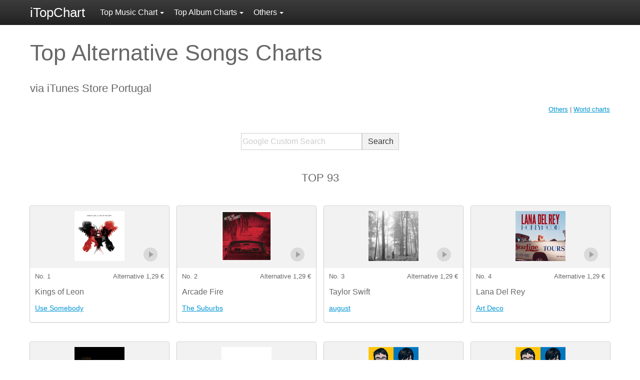

--- FILE ---
content_type: text/html; charset=UTF-8
request_url: https://itopchart.com/pt/en/top-songs/alternative/
body_size: 17258
content:
<!DOCTYPE html><html lang="en"><head><script data-ad-client="ca-pub-4985689360836599" async src="https://pagead2.googlesyndication.com/pagead/js/adsbygoogle.js"></script><script>(function(w,d,s,l,i){w[l]=w[l]||[];w[l].push({'gtm.start': new Date().getTime(),event:'gtm.js'});var f=d.getElementsByTagName(s)[0],j=d.createElement(s),dl=l!='dataLayer'?'&l='+l:'';j.async=true;j.src='//www.googletagmanager.com/gtm.js?id='+i+dl;f.parentNode.insertBefore(j,f);})(window,document,'script','dataLayer','GTM-PQ7XGP');</script><meta charset="UTF-8"><meta name="viewport" content="width=device-width, initial-scale=1.0"><meta http-equiv="X-UA-Compatible" content="ie=edge"><link rel="apple-touch-icon" href="https://itopchart.com/icon.png"><link rel="shortcut icon" href="https://itopchart.com/favicon.ico" type="image/x-icon"><title>Top Alternative Songs Charts Portugal | 21/1/2026 | iTopChart</title><meta name="description" content="Top Alternative Songs Charts on iTunes Store Portugal 21/1/2026 | iTopChart"><meta property="og:title" content="Top Alternative Songs Charts Portugal | iTopChart"><meta prop="og:description" content="Top Alternative Songs Charts on iTunes Store Portugal 21/1/2026 | iTopChart"><meta property="og:type" content="website"><meta property="og:image" content="https://itopchart.com/img/profile-1.jpg"><meta property="og:site_name" content="iTopChart"><meta name="twitter:title" content="Top Alternative Songs Charts Portugal | iTopChart"><meta name="twitter:description" content="Top Alternative Songs Charts on iTunes Store Portugal 21/1/2026 | iTopChart"><meta name="twitter:card" content="summary_large_image"><meta name="twitter:site" content="@iTopChart"><meta name="twitter:image" content="https://itopchart.com/img/profile-1.jpg"><link rel="stylesheet" href="https://itopchart.com/css/style.1.0.2.css"><meta property="og:url" content="https://itopchart.com/pt/en/top-songs/alternative/"><link rel="canonical" href="https://itopchart.com/pt/pt/top-songs/alternative/"><meta name="robots" content="noindex,follow"><script defer src="https://itopchart.com/js/jquery-3.3.1.min.js" integrity="sha256-FgpCb/KJQlLNfOu91ta32o/NMZxltwRo8QtmkMRdAu8=" crossorigin="anonymous"></script><script defer src="https://itopchart.com/js/main.1.0.3.js"></script></head><body class="sub"><script async src="//pagead2.googlesyndication.com/pagead/js/adsbygoogle.js"></script><script>
        (adsbygoogle = window.adsbygoogle || []).push({
            google_ad_client: "ca-pub-4985689360836599",
            enable_page_level_ads: true
        });
    </script><noscript><iframe src="https://www.googletagmanager.com/ns.html?id=GTM-PQ7XGP" height="0" width="0" style="display:none;visibility:hidden"></iframe></noscript><header><div class="wrapper"><a id="logo" href="https://itopchart.com/">iTopChart</a><a href="#" class="toggle_menu_a"><span></span><span></span><span></span></a><nav class="global_menu"><ul><li><a href="#" class="global_menu_top_a" data-toggle="dropdown">Top Music Chart<i class="caret"></i></a><ul class="global_sub_menu"><li><a href="https://itopchart.com/pt/en/top-songs/">Top Songs</a></li><li><a href="https://itopchart.com/pt/en/top-songs/alternative/">Alternative</a></li><li><a href="https://itopchart.com/pt/en/top-songs/anime/">Anime</a></li><li><a href="https://itopchart.com/pt/en/top-songs/blues/">Blues</a></li><li><a href="https://itopchart.com/pt/en/top-songs/brazilian/">Brazilian</a></li><li><a href="https://itopchart.com/pt/en/top-songs/childrens-music/">Children&#039;s Music</a></li><li><a href="https://itopchart.com/pt/en/top-songs/christian-gospel/">Religious &amp; Gospel</a></li><li><a href="https://itopchart.com/pt/en/top-songs/classical/">Classical</a></li><li><a href="https://itopchart.com/pt/en/top-songs/comedy/">Comedy</a></li><li><a href="https://itopchart.com/pt/en/top-songs/country/">Country</a></li><li><a href="https://itopchart.com/pt/en/top-songs/dance/">Dance</a></li><li><a href="https://itopchart.com/pt/en/top-songs/easy-listening/">Easy Listening</a></li><li><a href="https://itopchart.com/pt/en/top-songs/electronic/">Electronic</a></li><li><a href="https://itopchart.com/pt/en/top-songs/fitness-workout/">Fitness &amp; Workout</a></li><li><a href="https://itopchart.com/pt/en/top-songs/french-pop/">French Pop</a></li><li><a href="https://itopchart.com/pt/en/top-songs/german-folk/">German Folk</a></li><li><a href="https://itopchart.com/pt/en/top-songs/german-pop/">German Pop</a></li><li><a href="https://itopchart.com/pt/en/top-songs/hip-hop-rap/">Hip Hop / Rap</a></li><li><a href="https://itopchart.com/pt/en/top-songs/holiday/">Christmas Song</a></li><li><a href="https://itopchart.com/pt/en/top-songs/indian/">Indian</a></li><li><a href="https://itopchart.com/pt/en/top-songs/instrumental/">Instrumental</a></li><li><a href="https://itopchart.com/pt/en/top-songs/j-pop/">J-Pop</a></li><li><a href="https://itopchart.com/pt/en/top-songs/jazz/">Jazz</a></li><li><a href="https://itopchart.com/pt/en/top-songs/k-pop/">K-Pop</a></li><li><a href="https://itopchart.com/pt/en/top-songs/karaoke/">Karaoke</a></li><li><a href="https://itopchart.com/pt/en/top-songs/latino/">Latin</a></li><li><a href="https://itopchart.com/pt/en/top-songs/new-age/">New Age</a></li><li><a href="https://itopchart.com/pt/en/top-songs/opera/">Opera</a></li><li><a href="https://itopchart.com/pt/en/top-songs/pop/">Pop</a></li><li><a href="https://itopchart.com/pt/en/top-songs/r-b-soul/">R&amp;B / Soul</a></li><li><a href="https://itopchart.com/pt/en/top-songs/reggae/">Reggae</a></li><li><a href="https://itopchart.com/pt/en/top-songs/rock/">Rock</a></li><li><a href="https://itopchart.com/pt/en/top-songs/singer-songwriter/">Singer / Songwriter</a></li><li><a href="https://itopchart.com/pt/en/top-songs/soundtrack/">Soundtrack</a></li><li><a href="https://itopchart.com/pt/en/top-songs/spoken-word/">Spoken Word</a></li><li><a href="https://itopchart.com/pt/en/top-songs/vocal/">Vocal</a></li><li><a href="https://itopchart.com/pt/en/top-songs/world/">World</a></li></ul></li><li><a href="#" class="global_menu_top_a" data-toggle="dropdown">Top Album Charts<i class="caret"></i></a><ul class="global_sub_menu"><li><a href="https://itopchart.com/pt/en/music-album-charts/">Top Albums</a></li><li><a href="https://itopchart.com/pt/en/music-album-charts/alternative/">Alternative Albums</a></li><li><a href="https://itopchart.com/pt/en/music-album-charts/blues/">Blues Albums</a></li><li><a href="https://itopchart.com/pt/en/music-album-charts/brazilian/">Brazilian Albums</a></li><li><a href="https://itopchart.com/pt/en/music-album-charts/childrens-music/">Children&#039;s Music Albums</a></li><li><a href="https://itopchart.com/pt/en/music-album-charts/christian-gospel/">Religious &amp; Gospel Albums</a></li><li><a href="https://itopchart.com/pt/en/music-album-charts/country/">Country Albums</a></li><li><a href="https://itopchart.com/pt/en/music-album-charts/dance/">Dance Albums</a></li><li><a href="https://itopchart.com/pt/en/music-album-charts/easy-listening/">Easy Listening Albums</a></li><li><a href="https://itopchart.com/pt/en/music-album-charts/electronic/">Electronic Albums</a></li><li><a href="https://itopchart.com/pt/en/music-album-charts/fitness-workout/">Fitness &amp; Workout Albums</a></li><li><a href="https://itopchart.com/pt/en/music-album-charts/french-pop/">French Pop Albums</a></li><li><a href="https://itopchart.com/pt/en/music-album-charts/german-folk/">German Folk Albums</a></li><li><a href="https://itopchart.com/pt/en/music-album-charts/german-pop/">German Pop Albums</a></li><li><a href="https://itopchart.com/pt/en/music-album-charts/hip-hop-rap/">Hip-Hop/Rap Albums</a></li><li><a href="https://itopchart.com/pt/en/music-album-charts/holiday/">Christmas Albums</a></li><li><a href="https://itopchart.com/pt/en/music-album-charts/indian/">Indian Albums</a></li><li><a href="https://itopchart.com/pt/en/music-album-charts/instrumental/">Instrumental Albums</a></li><li><a href="https://itopchart.com/pt/en/music-album-charts/j-pop/">J-Pop Albums</a></li><li><a href="https://itopchart.com/pt/en/music-album-charts/jazz/">Jazz Albums</a></li><li><a href="https://itopchart.com/pt/en/music-album-charts/k-pop/">K-Pop Albums</a></li><li><a href="https://itopchart.com/pt/en/music-album-charts/karaoke/">Karaoke Albums</a></li><li><a href="https://itopchart.com/pt/en/music-album-charts/latino/">Latino Albums</a></li><li><a href="https://itopchart.com/pt/en/music-album-charts/new-age/">New Age Albums</a></li><li><a href="https://itopchart.com/pt/en/music-album-charts/opera/">Opera Albums</a></li><li><a href="https://itopchart.com/pt/en/music-album-charts/pop/">Pop Albums</a></li><li><a href="https://itopchart.com/pt/en/music-album-charts/r-b-soul/">R &amp; B/Soul Albums</a></li><li><a href="https://itopchart.com/pt/en/music-album-charts/reggae/">Reggae Albums</a></li><li><a href="https://itopchart.com/pt/en/music-album-charts/rock/">Rock Albums</a></li><li><a href="https://itopchart.com/pt/en/music-album-charts/singer-songwriter/">Singer/Songwriter Albums</a></li><li><a href="https://itopchart.com/pt/en/music-album-charts/soundtrack/">Soundtrack Albums</a></li><li><a href="https://itopchart.com/pt/en/music-album-charts/spoken-word/">Spoken Word Albums</a></li><li><a href="https://itopchart.com/pt/en/music-album-charts/vocal/">Vocal Albums</a></li><li><a href="https://itopchart.com/pt/en/music-album-charts/world/">World Albums</a></li></ul></li><li><a href="#" class="global_menu_top_a" data-toggle="dropdown">Others<i class="caret"></i></a><ul class="global_sub_menu"><li><a href="https://itopchart.com/pt/en/top-songs/">Top Music Chart</a></li><li><a href="https://itopchart.com/pt/en/music-album-charts/">Top Album Charts</a></li><li><a href="https://itopchart.com/pt/en/movies/">Top iTunes Movie Charts</a></li></ul></li></ul></nav></div></header><main class="main"><div class="wrapper"><section><h1>Top Alternative Songs Charts</h1><h2>via iTunes Store Portugal</h2><div class="world_chart"><a href="#related">Others</a> | <a href="#worldchart">World charts</a></div></section><section><form action="https://www.google.com" id="cse-search-box"><div class="gsearch"><input type="hidden" name="cx" value="partner-pub-4985689360836599:2987086588" /><input type="hidden" name="ie" value="UTF-8" /><input class="input_text" type="text" name="q" size="25" placeholder="Google Custom Search" /><input class="input_submit" type="submit" name="sa" value="Search" /></div></form></section><section><h2 class="center">TOP 93</h2></section><div class="audio_layer"></div><div class="list_items"><div class="item_box"><div class="item_info"><a href="https://music.apple.com/pt/album/use-somebody/290302885?i=290303018&amp;uo=2&amp;ls=1&amp;app=music&amp;at=11l8cw" rel="nofollow"><img data-src="https://is1-ssl.mzstatic.com/image/thumb/Features125/v4/74/25/4c/74254c8b-e03d-44e8-304d-4cde508b8cfb/dj.swemfdrr.jpg/170x170bb.png" class="lazyload" width="100" alt="Use Somebody" /></a><a class="play arrow audio" href="#" data-audio="Play Music" title="Use Somebody" data-audiourl="https://audio-ssl.itunes.apple.com/itunes-assets/AudioPreview115/v4/ae/78/eb/ae78eb81-01e0-a02a-1442-eea0cff76f41/mzaf_17219616663227158625.plus.aac.p.m4a"></a></div><ul class="rank"><li>No. 1</li><li>Alternative 1,29 €</li></ul><div class="artist">Kings of Leon</div><a class="item_name" href="https://music.apple.com/pt/album/use-somebody/290302885?i=290303018&amp;uo=2&amp;ls=1&amp;app=music&amp;at=11l8cw" rel="nofollow">Use Somebody</a></div><div class="item_box"><div class="item_info"><a href="https://music.apple.com/pt/album/the-suburbs/1400275055?i=1400275056&amp;uo=2&amp;ls=1&amp;app=music&amp;at=11l8cw" rel="nofollow"><img data-src="https://is1-ssl.mzstatic.com/image/thumb/Music125/v4/f8/aa/b9/f8aab9f0-6dfd-2145-5c44-4fd42a3c8d01/886447115527.jpg/170x170bb.png" class="lazyload" width="100" alt="The Suburbs" /></a><a class="play arrow audio" href="#" data-audio="Play Music" title="The Suburbs" data-audiourl="https://audio-ssl.itunes.apple.com/itunes-assets/AudioPreview115/v4/0e/f7/0d/0ef70d88-b1e7-6251-d04d-2f197af88970/mzaf_8640868859714431561.plus.aac.p.m4a"></a></div><ul class="rank"><li>No. 2</li><li>Alternative 1,29 €</li></ul><div class="artist">Arcade Fire</div><a class="item_name" href="https://music.apple.com/pt/album/the-suburbs/1400275055?i=1400275056&amp;uo=2&amp;ls=1&amp;app=music&amp;at=11l8cw" rel="nofollow">The Suburbs</a></div><div class="item_box"><div class="item_info"><a href="https://music.apple.com/pt/album/august/1524793738?i=1524793907&amp;uo=2&amp;ls=1&amp;app=music&amp;at=11l8cw" rel="nofollow"><img data-src="https://is1-ssl.mzstatic.com/image/thumb/Music125/v4/7c/04/ba/7c04ba17-2ff8-21b3-0ac0-7d141f86e924/20UMGIM64216.rgb.jpg/170x170bb.png" class="lazyload" width="100" alt="august" /></a><a class="play arrow audio" href="#" data-audio="Play Music" title="august" data-audiourl="https://audio-ssl.itunes.apple.com/itunes-assets/AudioPreview211/v4/12/f4/48/12f44891-7b75-27e9-23fb-a50439db1efa/mzaf_16074617778646569954.plus.aac.p.m4a"></a></div><ul class="rank"><li>No. 3</li><li>Alternative 1,29 €</li></ul><div class="artist">Taylor Swift</div><a class="item_name" href="https://music.apple.com/pt/album/august/1524793738?i=1524793907&amp;uo=2&amp;ls=1&amp;app=music&amp;at=11l8cw" rel="nofollow">august</a></div><div class="item_box"><div class="item_info"><a href="https://music.apple.com/pt/album/art-deco/1440827260?i=1440827855&amp;uo=2&amp;ls=1&amp;app=music&amp;at=11l8cw" rel="nofollow"><img data-src="https://is1-ssl.mzstatic.com/image/thumb/Music126/v4/a2/e1/35/a2e1350a-c739-dc75-93f5-b3e8b33d7d7e/15UMGIM44419.rgb.jpg/170x170bb.png" class="lazyload" width="100" alt="Art Deco" /></a><a class="play arrow audio" href="#" data-audio="Play Music" title="Art Deco" data-audiourl="https://audio-ssl.itunes.apple.com/itunes-assets/AudioPreview125/v4/dc/32/dd/dc32dd87-b336-491b-23c5-0acee36f7039/mzaf_1527129464670331141.plus.aac.p.m4a"></a></div><ul class="rank"><li>No. 4</li><li>Alternative 1,29 €</li></ul><div class="artist">Lana Del Rey</div><a class="item_name" href="https://music.apple.com/pt/album/art-deco/1440827260?i=1440827855&amp;uo=2&amp;ls=1&amp;app=music&amp;at=11l8cw" rel="nofollow">Art Deco</a></div><div class="item_box"><div class="item_info"><a href="https://music.apple.com/pt/album/gymnopedie-no-1/847714522?i=847718927&amp;uo=2&amp;ls=1&amp;app=music&amp;at=11l8cw" rel="nofollow"><img data-src="https://is1-ssl.mzstatic.com/image/thumb/Music124/v4/fd/fe/23/fdfe23c0-ed10-4485-a8e1-702a99a8336c/859712317261_cover.tif/170x170bb.png" class="lazyload" width="100" alt="Gymnopedie No.1" /></a><a class="play arrow audio" href="#" data-audio="Play Music" title="Gymnopedie No.1" data-audiourl="https://audio-ssl.itunes.apple.com/itunes-assets/AudioPreview115/v4/fe/6e/cb/fe6ecb1e-22f2-423b-f4c4-9a13877977fb/mzaf_10663462282757651821.plus.aac.p.m4a"></a></div><ul class="rank"><li>No. 5</li><li>Alternative 0,99 €</li></ul><div class="artist">Erik Satie</div><a class="item_name" href="https://music.apple.com/pt/album/gymnopedie-no-1/847714522?i=847718927&amp;uo=2&amp;ls=1&amp;app=music&amp;at=11l8cw" rel="nofollow">Gymnopedie No.1</a></div><div class="item_box"><div class="item_info"><a href="https://music.apple.com/pt/album/deslocado/1800621020?i=1800621031&amp;uo=2&amp;ls=1&amp;app=music&amp;at=11l8cw" rel="nofollow"><img data-src="https://is1-ssl.mzstatic.com/image/thumb/Music221/v4/59/a0/ff/59a0ff46-d105-df31-1113-e10aeec5a7ad/25UMGIM42118.rgb.jpg/170x170bb.png" class="lazyload" width="100" alt="Deslocado" /></a><a class="play arrow audio" href="#" data-audio="Play Music" title="Deslocado" data-audiourl="https://audio-ssl.itunes.apple.com/itunes-assets/AudioPreview211/v4/d9/2f/d3/d92fd358-c860-6caa-0066-def755750562/mzaf_3012330235231107457.plus.aac.p.m4a"></a></div><ul class="rank"><li>No. 6</li><li>Alternative 1,29 €</li></ul><div class="artist">NAPA</div><a class="item_name" href="https://music.apple.com/pt/album/deslocado/1800621020?i=1800621031&amp;uo=2&amp;ls=1&amp;app=music&amp;at=11l8cw" rel="nofollow">Deslocado</a></div><div class="item_box"><div class="item_info"><a href="https://music.apple.com/pt/album/song-2/867694889?i=867694916&amp;uo=2&amp;ls=1&amp;app=music&amp;at=11l8cw" rel="nofollow"><img data-src="https://is1-ssl.mzstatic.com/image/thumb/Music125/v4/bc/02/2b/bc022bb9-c115-1e29-f818-56f0afb4f171/825646285143.jpg/170x170bb.png" class="lazyload" width="100" alt="Song 2" /></a><a class="play arrow audio" href="#" data-audio="Play Music" title="Song 2" data-audiourl="https://audio-ssl.itunes.apple.com/itunes-assets/AudioPreview125/v4/a5/61/16/a56116e4-1273-2e1f-860d-739ecdc97e0e/mzaf_10519769105253556345.plus.aac.p.m4a"></a></div><ul class="rank"><li>No. 7</li><li>Alternative 1,29 €</li></ul><div class="artist">Blur</div><a class="item_name" href="https://music.apple.com/pt/album/song-2/867694889?i=867694916&amp;uo=2&amp;ls=1&amp;app=music&amp;at=11l8cw" rel="nofollow">Song 2</a></div><div class="item_box"><div class="item_info"><a href="https://music.apple.com/pt/album/girls-and-boys/867694889?i=867694933&amp;uo=2&amp;ls=1&amp;app=music&amp;at=11l8cw" rel="nofollow"><img data-src="https://is1-ssl.mzstatic.com/image/thumb/Music125/v4/bc/02/2b/bc022bb9-c115-1e29-f818-56f0afb4f171/825646285143.jpg/170x170bb.png" class="lazyload" width="100" alt="Girls and Boys" /></a><a class="play arrow audio" href="#" data-audio="Play Music" title="Girls and Boys" data-audiourl="https://audio-ssl.itunes.apple.com/itunes-assets/AudioPreview125/v4/3d/f6/d0/3df6d037-3824-552e-9ff2-21b5411f3962/mzaf_5781123475367155553.plus.aac.p.m4a"></a></div><ul class="rank"><li>No. 8</li><li>Alternative 1,29 €</li></ul><div class="artist">Blur</div><a class="item_name" href="https://music.apple.com/pt/album/girls-and-boys/867694889?i=867694933&amp;uo=2&amp;ls=1&amp;app=music&amp;at=11l8cw" rel="nofollow">Girls and Boys</a></div><div class="item_box"><div class="item_info"><a href="https://music.apple.com/pt/album/west-coast/1440831284?i=1440831768&amp;uo=2&amp;ls=1&amp;app=music&amp;at=11l8cw" rel="nofollow"><img data-src="https://is1-ssl.mzstatic.com/image/thumb/Music122/v4/57/0e/33/570e3338-56cd-1f57-5f18-512f9a0288cf/14UMGIM20259.rgb.jpg/170x170bb.png" class="lazyload" width="100" alt="West Coast" /></a><a class="play arrow audio" href="#" data-audio="Play Music" title="West Coast" data-audiourl="https://audio-ssl.itunes.apple.com/itunes-assets/AudioPreview115/v4/d8/5f/97/d85f97a0-b05b-0efe-97a8-9aeb9786384a/mzaf_7798050469966780516.plus.aac.p.m4a"></a></div><ul class="rank"><li>No. 9</li><li>Alternative 1,29 €</li></ul><div class="artist">Lana Del Rey</div><a class="item_name" href="https://music.apple.com/pt/album/west-coast/1440831284?i=1440831768&amp;uo=2&amp;ls=1&amp;app=music&amp;at=11l8cw" rel="nofollow">West Coast</a></div><div class="item_box"><div class="item_info"><a href="https://music.apple.com/pt/album/exile-feat-bon-iver/1524793738?i=1524793900&amp;uo=2&amp;ls=1&amp;app=music&amp;at=11l8cw" rel="nofollow"><img data-src="https://is1-ssl.mzstatic.com/image/thumb/Music125/v4/7c/04/ba/7c04ba17-2ff8-21b3-0ac0-7d141f86e924/20UMGIM64216.rgb.jpg/170x170bb.png" class="lazyload" width="100" alt="exile (feat. Bon Iver)" /></a><a class="play arrow audio" href="#" data-audio="Play Music" title="exile (feat. Bon Iver)" data-audiourl="https://audio-ssl.itunes.apple.com/itunes-assets/AudioPreview211/v4/ea/5a/56/ea5a56d3-2907-531d-db69-e2154930e352/mzaf_4046461806065515207.plus.aac.p.m4a"></a></div><ul class="rank"><li>No. 10</li><li>Alternative 1,29 €</li></ul><div class="artist">Taylor Swift</div><a class="item_name" href="https://music.apple.com/pt/album/exile-feat-bon-iver/1524793738?i=1524793900&amp;uo=2&amp;ls=1&amp;app=music&amp;at=11l8cw" rel="nofollow">exile (feat. Bon Iver)</a></div><div class="item_box"><div class="item_info"><a href="https://music.apple.com/pt/album/nothing-as-it-seems/1826659396?i=1826659461&amp;uo=2&amp;ls=1&amp;app=music&amp;at=11l8cw" rel="nofollow"><img data-src="https://is1-ssl.mzstatic.com/image/thumb/Music221/v4/fd/5e/6c/fd5e6cb8-6d06-8b09-d8fa-2944931b7318/196873427706.jpg/170x170bb.png" class="lazyload" width="100" alt="Nothing As It Seems" /></a><a class="play arrow audio" href="#" data-audio="Play Music" title="Nothing As It Seems" data-audiourl="https://audio-ssl.itunes.apple.com/itunes-assets/AudioPreview211/v4/82/06/db/8206db62-c3e5-9ad9-eb2f-968e6af90bed/mzaf_3015612870762867542.plus.aac.p.m4a"></a></div><ul class="rank"><li>No. 11</li><li>Alternative 1,29 €</li></ul><div class="artist">Pearl Jam</div><a class="item_name" href="https://music.apple.com/pt/album/nothing-as-it-seems/1826659396?i=1826659461&amp;uo=2&amp;ls=1&amp;app=music&amp;at=11l8cw" rel="nofollow">Nothing As It Seems</a></div><div class="item_box"><div class="item_info"><a href="https://music.apple.com/pt/album/dive/1676252821?i=1676252825&amp;uo=2&amp;ls=1&amp;app=music&amp;at=11l8cw" rel="nofollow"><img data-src="https://is1-ssl.mzstatic.com/image/thumb/Music116/v4/26/8d/bb/268dbb59-4df1-36c3-525e-8d24c921ee25/23UMGIM04594.rgb.jpg/170x170bb.png" class="lazyload" width="100" alt="Dive" /></a><a class="play arrow audio" href="#" data-audio="Play Music" title="Dive" data-audiourl="https://audio-ssl.itunes.apple.com/itunes-assets/AudioPreview221/v4/0e/59/93/0e599312-e752-f780-63ac-951680bf6df1/mzaf_9484989385581807309.plus.aac.p.m4a"></a></div><ul class="rank"><li>No. 12</li><li>Alternative 1,29 €</li></ul><div class="artist">Olivia Dean</div><a class="item_name" href="https://music.apple.com/pt/album/dive/1676252821?i=1676252825&amp;uo=2&amp;ls=1&amp;app=music&amp;at=11l8cw" rel="nofollow">Dive</a></div><div class="item_box"><div class="item_info"><a href="https://music.apple.com/pt/album/the-hardest-part/1524885510?i=1524885946&amp;uo=2&amp;ls=1&amp;app=music&amp;at=11l8cw" rel="nofollow"><img data-src="https://is1-ssl.mzstatic.com/image/thumb/Music115/v4/ca/fe/de/cafede3a-5dd9-8cdd-e2e6-f61342e0828a/20UMGIM35499.rgb.jpg/170x170bb.png" class="lazyload" width="100" alt="The Hardest Part" /></a><a class="play arrow audio" href="#" data-audio="Play Music" title="The Hardest Part" data-audiourl="https://audio-ssl.itunes.apple.com/itunes-assets/AudioPreview221/v4/ec/09/94/ec0994e2-26f7-e4aa-a71e-061553e3b6f1/mzaf_8945254803902850024.plus.aac.p.m4a"></a></div><ul class="rank"><li>No. 13</li><li>Alternative 1,29 €</li></ul><div class="artist">Olivia Dean</div><a class="item_name" href="https://music.apple.com/pt/album/the-hardest-part/1524885510?i=1524885946&amp;uo=2&amp;ls=1&amp;app=music&amp;at=11l8cw" rel="nofollow">The Hardest Part</a></div><div class="item_box"><div class="item_info"><a href="https://music.apple.com/pt/album/end-of-beginning/1632447652?i=1632448108&amp;uo=2&amp;ls=1&amp;app=music&amp;at=11l8cw" rel="nofollow"><img data-src="https://is1-ssl.mzstatic.com/image/thumb/Music112/v4/e5/94/31/e59431de-7591-58e6-c4d4-105b6373ad6a/5056494917336_1.jpg/170x170bb.png" class="lazyload" width="100" alt="End of Beginning" /></a><a class="play arrow audio" href="#" data-audio="Play Music" title="End of Beginning" data-audiourl="https://audio-ssl.itunes.apple.com/itunes-assets/AudioPreview221/v4/6e/df/af/6edfaf58-f901-e9b5-840b-9ac9e37f34b7/mzaf_8465065510938624101.plus.aac.p.m4a"></a></div><ul class="rank"><li>No. 14</li><li>Alternative 0,69 €</li></ul><div class="artist">Djo</div><a class="item_name" href="https://music.apple.com/pt/album/end-of-beginning/1632447652?i=1632448108&amp;uo=2&amp;ls=1&amp;app=music&amp;at=11l8cw" rel="nofollow">End of Beginning</a></div><div class="item_box"><div class="item_info"><a href="https://music.apple.com/pt/album/starlight/992221994?i=992221996&amp;uo=2&amp;ls=1&amp;app=music&amp;at=11l8cw" rel="nofollow"><img data-src="https://is1-ssl.mzstatic.com/image/thumb/Music124/v4/4a/c1/5d/4ac15dc9-2ae6-1d5b-3add-43bae227f941/825646095452.jpg/170x170bb.png" class="lazyload" width="100" alt="Starlight" /></a><a class="play arrow audio" href="#" data-audio="Play Music" title="Starlight" data-audiourl="https://audio-ssl.itunes.apple.com/itunes-assets/AudioPreview115/v4/be/ee/7d/beee7d83-77c9-0cd1-daa3-f76a5d0db5c5/mzaf_13246627122539623042.plus.aac.p.m4a"></a></div><ul class="rank"><li>No. 15</li><li>Alternative 1,29 €</li></ul><div class="artist">Muse</div><a class="item_name" href="https://music.apple.com/pt/album/starlight/992221994?i=992221996&amp;uo=2&amp;ls=1&amp;app=music&amp;at=11l8cw" rel="nofollow">Starlight</a></div><div class="item_box"><div class="item_info"><a href="https://music.apple.com/pt/album/i-follow-rivers-the-magician-remix/471141800?i=471141801&amp;uo=2&amp;ls=1&amp;app=music&amp;at=11l8cw" rel="nofollow"><img data-src="https://is1-ssl.mzstatic.com/image/thumb/Music125/v4/80/7f/4f/807f4f23-2fe7-f6db-f7d2-472c9886be12/mzi.yhjhcfsx.jpg/170x170bb.png" class="lazyload" width="100" alt="I Follow Rivers (The Magician Remix)" /></a><a class="play arrow audio" href="#" data-audio="Play Music" title="I Follow Rivers (The Magician Remix)" data-audiourl="https://audio-ssl.itunes.apple.com/itunes-assets/AudioPreview221/v4/7a/ca/5f/7aca5f66-5876-3ebf-046c-c319d3c7867d/mzaf_8732927791406447521.plus.aac.p.m4a"></a></div><ul class="rank"><li>No. 16</li><li>Alternative 1,29 €</li></ul><div class="artist">Lykke Li</div><a class="item_name" href="https://music.apple.com/pt/album/i-follow-rivers-the-magician-remix/471141800?i=471141801&amp;uo=2&amp;ls=1&amp;app=music&amp;at=11l8cw" rel="nofollow">I Follow Rivers (The Magician Remix)</a></div><div class="item_box"><div class="item_info"><a href="https://music.apple.com/pt/album/dont-look-back-in-anger/1517447039?i=1517447336&amp;uo=2&amp;ls=1&amp;app=music&amp;at=11l8cw" rel="nofollow"><img data-src="https://is1-ssl.mzstatic.com/image/thumb/Music113/v4/04/92/e0/0492e08b-cbcc-9969-9ad6-8f5a0888068c/5051961007107.jpg/170x170bb.png" class="lazyload" width="100" alt="Don&#039;t Look Back in Anger" /></a><a class="play arrow audio" href="#" data-audio="Play Music" title="Don&#039;t Look Back in Anger" data-audiourl="https://audio-ssl.itunes.apple.com/itunes-assets/AudioPreview221/v4/3d/25/89/3d2589b0-5ecd-a519-758a-12c1110dfc7b/mzaf_9233160908779902384.plus.aac.p.m4a"></a></div><ul class="rank"><li>No. 17</li><li>Indie Rock 1,29 €</li></ul><div class="artist">Oasis</div><a class="item_name" href="https://music.apple.com/pt/album/dont-look-back-in-anger/1517447039?i=1517447336&amp;uo=2&amp;ls=1&amp;app=music&amp;at=11l8cw" rel="nofollow">Don&#039;t Look Back in Anger</a></div><div class="item_box"><div class="item_info"><a href="https://music.apple.com/pt/album/feel-good-inc/850583573?i=850583586&amp;uo=2&amp;ls=1&amp;app=music&amp;at=11l8cw" rel="nofollow"><img data-src="https://is1-ssl.mzstatic.com/image/thumb/Music125/v4/41/b0/4a/41b04abc-ebea-f7ae-93ff-eb55a454daf3/825646290994.jpg/170x170bb.png" class="lazyload" width="100" alt="Feel Good Inc" /></a><a class="play arrow audio" href="#" data-audio="Play Music" title="Feel Good Inc" data-audiourl="https://audio-ssl.itunes.apple.com/itunes-assets/AudioPreview125/v4/26/ff/1b/26ff1bb4-d961-be2b-11cd-78f8442c4d48/mzaf_8252539612758120765.plus.aac.p.m4a"></a></div><ul class="rank"><li>No. 18</li><li>Alternative 1,29 €</li></ul><div class="artist">Gorillaz</div><a class="item_name" href="https://music.apple.com/pt/album/feel-good-inc/850583573?i=850583586&amp;uo=2&amp;ls=1&amp;app=music&amp;at=11l8cw" rel="nofollow">Feel Good Inc</a></div><div class="item_box"><div class="item_info"><a href="https://music.apple.com/pt/album/santa-fe/1166641216?i=1166641247&amp;uo=2&amp;ls=1&amp;app=music&amp;at=11l8cw" rel="nofollow"><img data-src="https://is1-ssl.mzstatic.com/image/thumb/Music114/v4/d4/c3/aa/d4c3aa50-ca47-a748-aa6e-9cc7f036f936/655035012322.jpg/170x170bb.png" class="lazyload" width="100" alt="Santa Fe" /></a><a class="play arrow audio" href="#" data-audio="Play Music" title="Santa Fe" data-audiourl="https://audio-ssl.itunes.apple.com/itunes-assets/AudioPreview115/v4/59/c4/b3/59c4b302-fab9-5e1d-1d24-ef6cf301f110/mzaf_1122931647381079103.plus.aac.p.m4a"></a></div><ul class="rank"><li>No. 19</li><li>Indie Rock 0,99 €</li></ul><div class="artist">Beirut</div><a class="item_name" href="https://music.apple.com/pt/album/santa-fe/1166641216?i=1166641247&amp;uo=2&amp;ls=1&amp;app=music&amp;at=11l8cw" rel="nofollow">Santa Fe</a></div><div class="item_box"><div class="item_info"><a href="https://music.apple.com/pt/album/something-in-the-heavens/1828487103?i=1828487105&amp;uo=2&amp;ls=1&amp;app=music&amp;at=11l8cw" rel="nofollow"><img data-src="https://is1-ssl.mzstatic.com/image/thumb/Music221/v4/5e/6b/27/5e6b279b-0737-1de1-eb40-6410353bb891/25UM1IM00170.rgb.jpg/170x170bb.png" class="lazyload" width="100" alt="Something In The Heavens" /></a><a class="play arrow audio" href="#" data-audio="Play Music" title="Something In The Heavens" data-audiourl="https://audio-ssl.itunes.apple.com/itunes-assets/AudioPreview221/v4/46/f2/44/46f2447e-0ccb-e14a-1b01-7203f10e23d1/mzaf_1342552074328404412.plus.aac.p.m4a"></a></div><ul class="rank"><li>No. 20</li><li>Alternative 1,29 €</li></ul><div class="artist">Lewis Capaldi</div><a class="item_name" href="https://music.apple.com/pt/album/something-in-the-heavens/1828487103?i=1828487105&amp;uo=2&amp;ls=1&amp;app=music&amp;at=11l8cw" rel="nofollow">Something In The Heavens</a></div><div class="item_box"><div class="item_info"><a href="https://music.apple.com/pt/album/the-rip-tide/1166641216?i=1166641256&amp;uo=2&amp;ls=1&amp;app=music&amp;at=11l8cw" rel="nofollow"><img data-src="https://is1-ssl.mzstatic.com/image/thumb/Music114/v4/d4/c3/aa/d4c3aa50-ca47-a748-aa6e-9cc7f036f936/655035012322.jpg/170x170bb.png" class="lazyload" width="100" alt="The Rip Tide" /></a><a class="play arrow audio" href="#" data-audio="Play Music" title="The Rip Tide" data-audiourl="https://audio-ssl.itunes.apple.com/itunes-assets/AudioPreview115/v4/c8/05/2a/c8052a62-2916-d315-3dc0-52087297f7a7/mzaf_3410250021619726003.plus.aac.p.m4a"></a></div><ul class="rank"><li>No. 21</li><li>Indie Rock 0,99 €</li></ul><div class="artist">Beirut</div><a class="item_name" href="https://music.apple.com/pt/album/the-rip-tide/1166641216?i=1166641256&amp;uo=2&amp;ls=1&amp;app=music&amp;at=11l8cw" rel="nofollow">The Rip Tide</a></div><div class="item_box"><div class="item_info"><a href="https://music.apple.com/pt/album/chemtrails-over-the-country-club/1545567745?i=1545567750&amp;uo=2&amp;ls=1&amp;app=music&amp;at=11l8cw" rel="nofollow"><img data-src="https://is1-ssl.mzstatic.com/image/thumb/Music124/v4/74/79/c5/7479c518-a8ba-2054-b978-c87293194260/20UM1IM09851.rgb.jpg/170x170bb.png" class="lazyload" width="100" alt="Chemtrails Over the Country Club" /></a><a class="play arrow audio" href="#" data-audio="Play Music" title="Chemtrails Over the Country Club" data-audiourl="https://audio-ssl.itunes.apple.com/itunes-assets/AudioPreview115/v4/22/fd/87/22fd87b1-c46b-9da2-077d-44f95a41b2ce/mzaf_8089293523062255824.plus.aac.p.m4a"></a></div><ul class="rank"><li>No. 22</li><li>Alternative 1,29 €</li></ul><div class="artist">Lana Del Rey</div><a class="item_name" href="https://music.apple.com/pt/album/chemtrails-over-the-country-club/1545567745?i=1545567750&amp;uo=2&amp;ls=1&amp;app=music&amp;at=11l8cw" rel="nofollow">Chemtrails Over the Country Club</a></div><div class="item_box"><div class="item_info"><a href="https://music.apple.com/pt/album/let-me-love-you-like-a-woman/1545567745?i=1545567752&amp;uo=2&amp;ls=1&amp;app=music&amp;at=11l8cw" rel="nofollow"><img data-src="https://is1-ssl.mzstatic.com/image/thumb/Music124/v4/74/79/c5/7479c518-a8ba-2054-b978-c87293194260/20UM1IM09851.rgb.jpg/170x170bb.png" class="lazyload" width="100" alt="Let Me Love You Like a Woman" /></a><a class="play arrow audio" href="#" data-audio="Play Music" title="Let Me Love You Like a Woman" data-audiourl="https://audio-ssl.itunes.apple.com/itunes-assets/AudioPreview125/v4/c6/39/15/c63915d0-df06-eaf9-1943-bc4fc3d5af1e/mzaf_9014179329115527651.plus.aac.p.m4a"></a></div><ul class="rank"><li>No. 23</li><li>Alternative 1,29 €</li></ul><div class="artist">Lana Del Rey</div><a class="item_name" href="https://music.apple.com/pt/album/let-me-love-you-like-a-woman/1545567745?i=1545567752&amp;uo=2&amp;ls=1&amp;app=music&amp;at=11l8cw" rel="nofollow">Let Me Love You Like a Woman</a></div><div class="item_box"><div class="item_info"><a href="https://music.apple.com/pt/album/salvatore/1440827260?i=1440828152&amp;uo=2&amp;ls=1&amp;app=music&amp;at=11l8cw" rel="nofollow"><img data-src="https://is1-ssl.mzstatic.com/image/thumb/Music126/v4/a2/e1/35/a2e1350a-c739-dc75-93f5-b3e8b33d7d7e/15UMGIM44419.rgb.jpg/170x170bb.png" class="lazyload" width="100" alt="Salvatore" /></a><a class="play arrow audio" href="#" data-audio="Play Music" title="Salvatore" data-audiourl="https://audio-ssl.itunes.apple.com/itunes-assets/AudioPreview115/v4/35/3d/fe/353dfe8c-c802-1880-19c0-2ec3de51617c/mzaf_2423868082573466930.plus.aac.p.m4a"></a></div><ul class="rank"><li>No. 24</li><li>Alternative 1,29 €</li></ul><div class="artist">Lana Del Rey</div><a class="item_name" href="https://music.apple.com/pt/album/salvatore/1440827260?i=1440828152&amp;uo=2&amp;ls=1&amp;app=music&amp;at=11l8cw" rel="nofollow">Salvatore</a></div><div class="item_box"><div class="item_info"><a href="https://music.apple.com/pt/album/bug/1737990072?i=1737990498&amp;uo=2&amp;ls=1&amp;app=music&amp;at=11l8cw" rel="nofollow"><img data-src="https://is1-ssl.mzstatic.com/image/thumb/Music211/v4/4d/3a/76/4d3a7621-8b56-56a3-829f-545dde0b2b6a/191404143674.png/170x170bb.png" class="lazyload" width="100" alt="Bug" /></a><a class="play arrow audio" href="#" data-audio="Play Music" title="Bug" data-audiourl="https://audio-ssl.itunes.apple.com/itunes-assets/AudioPreview221/v4/5d/6f/49/5d6f498b-0df8-88af-f465-82e15f653d7e/mzaf_14902925262354908993.plus.aac.p.m4a"></a></div><ul class="rank"><li>No. 25</li><li>Alternative 1,29 €</li></ul><div class="artist">Fontaines D.C.</div><a class="item_name" href="https://music.apple.com/pt/album/bug/1737990072?i=1737990498&amp;uo=2&amp;ls=1&amp;app=music&amp;at=11l8cw" rel="nofollow">Bug</a></div><div class="item_box"><div class="item_info"><a href="https://music.apple.com/pt/album/saudades/1846077662?i=1846077864&amp;uo=2&amp;ls=1&amp;app=music&amp;at=11l8cw" rel="nofollow"><img data-src="https://is1-ssl.mzstatic.com/image/thumb/Music211/v4/cc/85/b6/cc85b611-0d79-59d6-ffee-aa9dc01fee6b/artwork.jpg/170x170bb.png" class="lazyload" width="100" alt="Saudades" /></a><a class="play arrow audio" href="#" data-audio="Play Music" title="Saudades" data-audiourl="https://audio-ssl.itunes.apple.com/itunes-assets/AudioPreview211/v4/8d/37/2e/8d372e26-57cc-dcbb-1880-1982b9eaf301/mzaf_15399007462981524814.plus.aac.p.m4a"></a></div><ul class="rank"><li>No. 26</li><li>Alternative 0,99 €</li></ul><div class="artist">Matias Damásio</div><a class="item_name" href="https://music.apple.com/pt/album/saudades/1846077662?i=1846077864&amp;uo=2&amp;ls=1&amp;app=music&amp;at=11l8cw" rel="nofollow">Saudades</a></div><div class="item_box"><div class="item_info"><a href="https://music.apple.com/pt/album/heroes/1294149479?i=1294149480&amp;uo=2&amp;ls=1&amp;app=music&amp;at=11l8cw" rel="nofollow"><img data-src="https://is1-ssl.mzstatic.com/image/thumb/Music116/v4/1d/c4/0d/1dc40d74-f224-2854-1a93-84badac5d273/886446773681.jpg/170x170bb.png" class="lazyload" width="100" alt="Heroes" /></a><a class="play arrow audio" href="#" data-audio="Play Music" title="Heroes" data-audiourl="https://audio-ssl.itunes.apple.com/itunes-assets/AudioPreview125/v4/6e/98/cc/6e98ccc1-43e4-122d-8e69-6d78cbc4ce5e/mzaf_15588712979419618071.plus.aac.p.m4a"></a></div><ul class="rank"><li>No. 27</li><li>Alternative 0,99 €</li></ul><div class="artist">Gang of Youths</div><a class="item_name" href="https://music.apple.com/pt/album/heroes/1294149479?i=1294149480&amp;uo=2&amp;ls=1&amp;app=music&amp;at=11l8cw" rel="nofollow">Heroes</a></div><div class="item_box"><div class="item_info"><a href="https://music.apple.com/pt/album/positive-tension/983993904?i=983993910&amp;uo=2&amp;ls=1&amp;app=music&amp;at=11l8cw" rel="nofollow"><img data-src="https://is1-ssl.mzstatic.com/image/thumb/Music124/v4/bf/f3/40/bff340ad-740a-25dc-2a68-0c8bd28b52ae/cover.jpg/170x170bb.png" class="lazyload" width="100" alt="Positive Tension" /></a><a class="play arrow audio" href="#" data-audio="Play Music" title="Positive Tension" data-audiourl="https://audio-ssl.itunes.apple.com/itunes-assets/AudioPreview125/v4/06/9a/83/069a834f-94a9-00e6-9936-35620bdf372c/mzaf_7199816464438135236.plus.aac.p.m4a"></a></div><ul class="rank"><li>No. 28</li><li>Alternative 1,29 €</li></ul><div class="artist">Bloc Party</div><a class="item_name" href="https://music.apple.com/pt/album/positive-tension/983993904?i=983993910&amp;uo=2&amp;ls=1&amp;app=music&amp;at=11l8cw" rel="nofollow">Positive Tension</a></div><div class="item_box"><div class="item_info"><a href="https://music.apple.com/pt/album/lovely-day-good-as-hell-mashup/1553222123?i=1553222133&amp;uo=2&amp;ls=1&amp;app=music&amp;at=11l8cw" rel="nofollow"><img data-src="https://is1-ssl.mzstatic.com/image/thumb/Music112/v4/c4/4a/3d/c44a3dbf-59e8-a936-0468-d65ed1232d61/194152981260.png/170x170bb.png" class="lazyload" width="100" alt="Lovely Day / Good as Hell Mashup" /></a><a class="play arrow audio" href="#" data-audio="Play Music" title="Lovely Day / Good as Hell Mashup" data-audiourl="https://audio-ssl.itunes.apple.com/itunes-assets/AudioPreview122/v4/0a/26/e1/0a26e13d-47e3-c378-ad06-bbc762f84ac7/mzaf_6289784989503278849.plus.aac.p.m4a"></a></div><ul class="rank"><li>No. 29</li><li>Alternative 0,99 €</li></ul><div class="artist">Pomplamoose</div><a class="item_name" href="https://music.apple.com/pt/album/lovely-day-good-as-hell-mashup/1553222123?i=1553222133&amp;uo=2&amp;ls=1&amp;app=music&amp;at=11l8cw" rel="nofollow">Lovely Day / Good as Hell Mashup</a></div><div class="item_box"><div class="item_info"><a href="https://music.apple.com/pt/album/good-girl/1754166960?i=1754166961&amp;uo=2&amp;ls=1&amp;app=music&amp;at=11l8cw" rel="nofollow"><img data-src="https://is1-ssl.mzstatic.com/image/thumb/Music221/v4/5b/0e/74/5b0e746a-38a6-09fa-542d-3cbf9a3dd2d3/a40461c8-4086-4fb1-8b23-a75db00e77e9.jpg/170x170bb.png" class="lazyload" width="100" alt="Good Girl" /></a><a class="play arrow audio" href="#" data-audio="Play Music" title="Good Girl" data-audiourl="https://audio-ssl.itunes.apple.com/itunes-assets/AudioPreview221/v4/b8/02/72/b802729f-a83a-101e-03f1-a554657bba68/mzaf_3832663721417216602.plus.aac.p.m4a"></a></div><ul class="rank"><li>No. 30</li><li>Indie Pop 0,99 €</li></ul><div class="artist">Bury, Beneld &amp; Omido</div><a class="item_name" href="https://music.apple.com/pt/album/good-girl/1754166960?i=1754166961&amp;uo=2&amp;ls=1&amp;app=music&amp;at=11l8cw" rel="nofollow">Good Girl</a></div><div class="item_box"><div class="item_info"><a href="https://music.apple.com/pt/album/where-are-you-slowed/1609443145?i=1609443146&amp;uo=2&amp;ls=1&amp;app=music&amp;at=11l8cw" rel="nofollow"><img data-src="https://is1-ssl.mzstatic.com/image/thumb/Music116/v4/09/4e/d6/094ed6ae-6105-00f7-bbd8-5c52902ee98a/580ec77a-1425-4094-9e87-b314fd1bd860.jpg/170x170bb.png" class="lazyload" width="100" alt="Where Are You? (Slowed)" /></a><a class="play arrow audio" href="#" data-audio="Play Music" title="Where Are You? (Slowed)" data-audiourl="https://audio-ssl.itunes.apple.com/itunes-assets/AudioPreview116/v4/fa/0e/87/fa0e874a-04a4-7653-d6d4-388f32053959/mzaf_11591068400674850647.plus.aac.p.m4a"></a></div><ul class="rank"><li>No. 31</li><li>Alternative 0,99 €</li></ul><div class="artist">Elvis Drew &amp; Avivian</div><a class="item_name" href="https://music.apple.com/pt/album/where-are-you-slowed/1609443145?i=1609443146&amp;uo=2&amp;ls=1&amp;app=music&amp;at=11l8cw" rel="nofollow">Where Are You? (Slowed)</a></div><div class="item_box"><div class="item_info"><a href="https://music.apple.com/pt/album/ngongo-nbua/1850373146?i=1850373157&amp;uo=2&amp;ls=1&amp;app=music&amp;at=11l8cw" rel="nofollow"><img data-src="https://is1-ssl.mzstatic.com/image/thumb/Music211/v4/1b/54/9a/1b549a98-0145-99df-977e-9d17f8179370/artwork.jpg/170x170bb.png" class="lazyload" width="100" alt="N&#039;gongo n&#039;bua" /></a><a class="play arrow audio" href="#" data-audio="Play Music" title="N&#039;gongo n&#039;bua" data-audiourl="https://audio-ssl.itunes.apple.com/itunes-assets/AudioPreview211/v4/eb/a5/34/eba5349d-2da8-5d02-5f58-e09ae3038c93/mzaf_16650606071205931598.plus.aac.p.m4a"></a></div><ul class="rank"><li>No. 32</li><li>Alternative 0,99 €</li></ul><div class="artist">Teta Lando</div><a class="item_name" href="https://music.apple.com/pt/album/ngongo-nbua/1850373146?i=1850373157&amp;uo=2&amp;ls=1&amp;app=music&amp;at=11l8cw" rel="nofollow">N&#039;gongo n&#039;bua</a></div><div class="item_box"><div class="item_info"><a href="https://music.apple.com/pt/album/the-hold/1833850396?i=1833850397&amp;uo=2&amp;ls=1&amp;app=music&amp;at=11l8cw" rel="nofollow"><img data-src="https://is1-ssl.mzstatic.com/image/thumb/Music221/v4/c6/71/73/c6717356-6e9f-f492-cbfd-fef90d756596/artwork.jpg/170x170bb.png" class="lazyload" width="100" alt="The Hold" /></a><a class="play arrow audio" href="#" data-audio="Play Music" title="The Hold" data-audiourl="https://audio-ssl.itunes.apple.com/itunes-assets/AudioPreview211/v4/5b/bf/7e/5bbf7e21-c82d-9804-ca8d-0f4f7bfb90a8/mzaf_12629089345451338526.plus.aac.p.m4a"></a></div><ul class="rank"><li>No. 33</li><li>Alternative 0,69 €</li></ul><div class="artist">HazyHero</div><a class="item_name" href="https://music.apple.com/pt/album/the-hold/1833850396?i=1833850397&amp;uo=2&amp;ls=1&amp;app=music&amp;at=11l8cw" rel="nofollow">The Hold</a></div><div class="item_box"><div class="item_info"><a href="https://music.apple.com/pt/album/me-angel/1786362148?i=1786362156&amp;uo=2&amp;ls=1&amp;app=music&amp;at=11l8cw" rel="nofollow"><img data-src="https://is1-ssl.mzstatic.com/image/thumb/Music221/v4/2b/82/d5/2b82d50c-e3c2-3881-260c-8e94f36d6ef6/191401210577.png/170x170bb.png" class="lazyload" width="100" alt="Me &amp; Angel" /></a><a class="play arrow audio" href="#" data-audio="Play Music" title="Me &amp; Angel" data-audiourl="https://audio-ssl.itunes.apple.com/itunes-assets/AudioPreview221/v4/4d/e6/fc/4de6fcf6-4a87-2ee4-eb02-7a356099e160/mzaf_2449968088750248645.plus.aac.p.m4a"></a></div><ul class="rank"><li>No. 34</li><li>Alternative 1,29 €</li></ul><div class="artist">Perfume Genius</div><a class="item_name" href="https://music.apple.com/pt/album/me-angel/1786362148?i=1786362156&amp;uo=2&amp;ls=1&amp;app=music&amp;at=11l8cw" rel="nofollow">Me &amp; Angel</a></div><div class="item_box"><div class="item_info"><a href="https://music.apple.com/pt/album/earrings/1738257523?i=1738257931&amp;uo=2&amp;ls=1&amp;app=music&amp;at=11l8cw" rel="nofollow"><img data-src="https://is1-ssl.mzstatic.com/image/thumb/Music221/v4/d0/06/1f/d0061f04-bcae-f9a1-8126-830c04fa32db/196871971188.jpg/170x170bb.png" class="lazyload" width="100" alt="Earrings" /></a><a class="play arrow audio" href="#" data-audio="Play Music" title="Earrings" data-audiourl="https://audio-ssl.itunes.apple.com/itunes-assets/AudioPreview211/v4/93/52/02/9352029f-27dc-623d-6899-b97aeeeac7e0/mzaf_18035416150330750846.plus.aac.p.m4a"></a></div><ul class="rank"><li>No. 35</li><li>Alternative 1,29 €</li></ul><div class="artist">Malcolm Todd</div><a class="item_name" href="https://music.apple.com/pt/album/earrings/1738257523?i=1738257931&amp;uo=2&amp;ls=1&amp;app=music&amp;at=11l8cw" rel="nofollow">Earrings</a></div><div class="item_box"><div class="item_info"><a href="https://music.apple.com/pt/album/nomad/1264929340?i=1264930711&amp;uo=2&amp;ls=1&amp;app=music&amp;at=11l8cw" rel="nofollow"><img data-src="https://is1-ssl.mzstatic.com/image/thumb/Music124/v4/0d/04/77/0d047775-e29f-c5db-4c0a-70c9da0e3437/634164995034.jpg/170x170bb.png" class="lazyload" width="100" alt="Nomad" /></a><a class="play arrow audio" href="#" data-audio="Play Music" title="Nomad" data-audiourl="https://audio-ssl.itunes.apple.com/itunes-assets/AudioPreview115/v4/f2/ec/7d/f2ec7d4a-7a7d-cc15-9e8a-d72cce4e8ba0/mzaf_1391934580081526229.plus.aac.p.m4a"></a></div><ul class="rank"><li>No. 36</li><li>Alternative 1,29 €</li></ul><div class="artist">Death from Above 1979</div><a class="item_name" href="https://music.apple.com/pt/album/nomad/1264929340?i=1264930711&amp;uo=2&amp;ls=1&amp;app=music&amp;at=11l8cw" rel="nofollow">Nomad</a></div><div class="item_box"><div class="item_info"><a href="https://music.apple.com/pt/album/the-scientist/1122775993?i=1122776155&amp;uo=2&amp;ls=1&amp;app=music&amp;at=11l8cw" rel="nofollow"><img data-src="https://is1-ssl.mzstatic.com/image/thumb/Music115/v4/b9/b4/2a/b9b42ad1-1e25-5096-da43-497a247e69a3/190295978051.jpg/170x170bb.png" class="lazyload" width="100" alt="The Scientist" /></a><a class="play arrow audio" href="#" data-audio="Play Music" title="The Scientist" data-audiourl="https://audio-ssl.itunes.apple.com/itunes-assets/AudioPreview221/v4/ae/a6/27/aea62715-e6ae-9562-ba81-1f969a2ee2fa/mzaf_9054259057357054559.plus.aac.p.m4a"></a></div><ul class="rank"><li>No. 37</li><li>Alternative 1,29 €</li></ul><div class="artist">Coldplay</div><a class="item_name" href="https://music.apple.com/pt/album/the-scientist/1122775993?i=1122776155&amp;uo=2&amp;ls=1&amp;app=music&amp;at=11l8cw" rel="nofollow">The Scientist</a></div><div class="item_box"><div class="item_info"><a href="https://music.apple.com/pt/album/intro/1850810462?i=1850810463&amp;uo=2&amp;ls=1&amp;app=music&amp;at=11l8cw" rel="nofollow"><img data-src="https://is1-ssl.mzstatic.com/image/thumb/Music221/v4/28/44/8e/28448e14-19be-438b-bc9b-8c1d3f68f578/609008295069.png/170x170bb.png" class="lazyload" width="100" alt="Intro" /></a><a class="play arrow audio" href="#" data-audio="Play Music" title="Intro" data-audiourl="https://audio-ssl.itunes.apple.com/itunes-assets/AudioPreview211/v4/c4/93/a7/c493a708-cf0f-bfe9-17bc-6d09073f784e/mzaf_14818845250623591862.plus.aac.p.m4a"></a></div><ul class="rank"><li>No. 38</li><li>Alternative 1,29 €</li></ul><div class="artist">The xx</div><a class="item_name" href="https://music.apple.com/pt/album/intro/1850810462?i=1850810463&amp;uo=2&amp;ls=1&amp;app=music&amp;at=11l8cw" rel="nofollow">Intro</a></div><div class="item_box"><div class="item_info"><a href="https://music.apple.com/pt/album/demons/1440829989?i=1440830132&amp;uo=2&amp;ls=1&amp;app=music&amp;at=11l8cw" rel="nofollow"><img data-src="https://is1-ssl.mzstatic.com/image/thumb/Music122/v4/c1/1a/fa/c11afaa1-26fc-9829-a6cf-9d1dd228ec06/12UMGIM46901.rgb.jpg/170x170bb.png" class="lazyload" width="100" alt="Demons" /></a><a class="play arrow audio" href="#" data-audio="Play Music" title="Demons" data-audiourl="https://audio-ssl.itunes.apple.com/itunes-assets/AudioPreview211/v4/6f/e7/d1/6fe7d154-e085-3707-6346-4d9463be12de/mzaf_36787912245082336.plus.aac.p.m4a"></a></div><ul class="rank"><li>No. 39</li><li>Alternative 1,29 €</li></ul><div class="artist">Imagine Dragons</div><a class="item_name" href="https://music.apple.com/pt/album/demons/1440829989?i=1440830132&amp;uo=2&amp;ls=1&amp;app=music&amp;at=11l8cw" rel="nofollow">Demons</a></div><div class="item_box"><div class="item_info"><a href="https://music.apple.com/pt/album/should-i-stay-or-should-i-go/685585931?i=685585941&amp;uo=2&amp;ls=1&amp;app=music&amp;at=11l8cw" rel="nofollow"><img data-src="https://is1-ssl.mzstatic.com/image/thumb/Music115/v4/71/b6/8a/71b68ab0-f2d7-5cf0-636c-c27de6ce8aed/886443520707.jpg/170x170bb.png" class="lazyload" width="100" alt="Should I Stay or Should I Go" /></a><a class="play arrow audio" href="#" data-audio="Play Music" title="Should I Stay or Should I Go" data-audiourl="https://audio-ssl.itunes.apple.com/itunes-assets/AudioPreview115/v4/2a/81/23/2a8123dd-9b78-cd6e-c802-a8ccc2d7fbad/mzaf_17446670162302022873.plus.aac.p.m4a"></a></div><ul class="rank"><li>No. 40</li><li>Punk 1,29 €</li></ul><div class="artist">The Clash</div><a class="item_name" href="https://music.apple.com/pt/album/should-i-stay-or-should-i-go/685585931?i=685585941&amp;uo=2&amp;ls=1&amp;app=music&amp;at=11l8cw" rel="nofollow">Should I Stay or Should I Go</a></div><div class="item_box"><div class="item_info"><a href="https://music.apple.com/pt/album/cinnamon-girl/1474669063?i=1474669074&amp;uo=2&amp;ls=1&amp;app=music&amp;at=11l8cw" rel="nofollow"><img data-src="https://is1-ssl.mzstatic.com/image/thumb/Music126/v4/c6/5f/b9/c65fb9eb-da2f-89a9-b640-2fff1fc3a660/19UMGIM61350.rgb.jpg/170x170bb.png" class="lazyload" width="100" alt="Cinnamon Girl" /></a><a class="play arrow audio" href="#" data-audio="Play Music" title="Cinnamon Girl" data-audiourl="https://audio-ssl.itunes.apple.com/itunes-assets/AudioPreview211/v4/86/ab/c9/86abc949-717d-b99e-ccc1-2d06a10e01d6/mzaf_13331833199397738074.plus.aac.p.m4a"></a></div><ul class="rank"><li>No. 41</li><li>Alternative 1,29 €</li></ul><div class="artist">Lana Del Rey</div><a class="item_name" href="https://music.apple.com/pt/album/cinnamon-girl/1474669063?i=1474669074&amp;uo=2&amp;ls=1&amp;app=music&amp;at=11l8cw" rel="nofollow">Cinnamon Girl</a></div><div class="item_box"><div class="item_info"><a href="https://music.apple.com/pt/album/dance-monkey/1475546087?i=1475546088&amp;uo=2&amp;ls=1&amp;app=music&amp;at=11l8cw" rel="nofollow"><img data-src="https://is1-ssl.mzstatic.com/image/thumb/Music125/v4/d2/3a/b8/d23ab839-660d-ef93-2ccb-d0825fc3e8f5/075679838872.jpg/170x170bb.png" class="lazyload" width="100" alt="Dance Monkey" /></a><a class="play arrow audio" href="#" data-audio="Play Music" title="Dance Monkey" data-audiourl="https://audio-ssl.itunes.apple.com/itunes-assets/AudioPreview221/v4/45/72/4f/45724fc8-2e85-d5b1-dda0-775958e9b692/mzaf_1626542530959622659.plus.aac.p.m4a"></a></div><ul class="rank"><li>No. 42</li><li>Alternative 1,29 €</li></ul><div class="artist">Tones And I</div><a class="item_name" href="https://music.apple.com/pt/album/dance-monkey/1475546087?i=1475546088&amp;uo=2&amp;ls=1&amp;app=music&amp;at=11l8cw" rel="nofollow">Dance Monkey</a></div><div class="item_box"><div class="item_info"><a href="https://music.apple.com/pt/album/in-between-days/1443833316?i=1443833421&amp;uo=2&amp;ls=1&amp;app=music&amp;at=11l8cw" rel="nofollow"><img data-src="https://is1-ssl.mzstatic.com/image/thumb/Music128/v4/7a/22/09/7a2209e6-10db-4418-920c-cafbcf206aab/00042282723123.rgb.jpg/170x170bb.png" class="lazyload" width="100" alt="In Between Days" /></a><a class="play arrow audio" href="#" data-audio="Play Music" title="In Between Days" data-audiourl="https://audio-ssl.itunes.apple.com/itunes-assets/AudioPreview211/v4/50/1f/c5/501fc584-abf1-4383-815a-d4a1ace7f60b/mzaf_15130977143022202646.plus.aac.p.m4a"></a></div><ul class="rank"><li>No. 43</li><li>Alternative 1,29 €</li></ul><div class="artist">The Cure</div><a class="item_name" href="https://music.apple.com/pt/album/in-between-days/1443833316?i=1443833421&amp;uo=2&amp;ls=1&amp;app=music&amp;at=11l8cw" rel="nofollow">In Between Days</a></div><div class="item_box"><div class="item_info"><a href="https://music.apple.com/pt/album/burn-the-witch/1111577743?i=1111577770&amp;uo=2&amp;ls=1&amp;app=music&amp;at=11l8cw" rel="nofollow"><img data-src="https://is1-ssl.mzstatic.com/image/thumb/Music124/v4/b7/f2/5d/b7f25d91-4320-47c8-146a-6f84d5bc7e78/cover.jpg/170x170bb.png" class="lazyload" width="100" alt="Burn the Witch" /></a><a class="play arrow audio" href="#" data-audio="Play Music" title="Burn the Witch" data-audiourl="https://audio-ssl.itunes.apple.com/itunes-assets/AudioPreview115/v4/e5/b4/d3/e5b4d356-a908-ca23-5253-cb6c92eeebfc/mzaf_6254874119922360299.plus.aac.p.m4a"></a></div><ul class="rank"><li>No. 44</li><li>Alternative 1,29 €</li></ul><div class="artist">Radiohead</div><a class="item_name" href="https://music.apple.com/pt/album/burn-the-witch/1111577743?i=1111577770&amp;uo=2&amp;ls=1&amp;app=music&amp;at=11l8cw" rel="nofollow">Burn the Witch</a></div><div class="item_box"><div class="item_info"><a href="https://music.apple.com/pt/album/true-love-waits/1111577743?i=1111578103&amp;uo=2&amp;ls=1&amp;app=music&amp;at=11l8cw" rel="nofollow"><img data-src="https://is1-ssl.mzstatic.com/image/thumb/Music124/v4/b7/f2/5d/b7f25d91-4320-47c8-146a-6f84d5bc7e78/cover.jpg/170x170bb.png" class="lazyload" width="100" alt="True Love Waits" /></a><a class="play arrow audio" href="#" data-audio="Play Music" title="True Love Waits" data-audiourl="https://audio-ssl.itunes.apple.com/itunes-assets/AudioPreview125/v4/3d/1a/c4/3d1ac4bd-5ebc-5ecc-26da-759c7f7e2276/mzaf_10989132894290184984.plus.aac.p.m4a"></a></div><ul class="rank"><li>No. 45</li><li>Alternative 1,29 €</li></ul><div class="artist">Radiohead</div><a class="item_name" href="https://music.apple.com/pt/album/true-love-waits/1111577743?i=1111578103&amp;uo=2&amp;ls=1&amp;app=music&amp;at=11l8cw" rel="nofollow">True Love Waits</a></div><div class="item_box"><div class="item_info"><a href="https://music.apple.com/pt/album/running-up-that-hill/1448911424?i=1448911428&amp;uo=2&amp;ls=1&amp;app=music&amp;at=11l8cw" rel="nofollow"><img data-src="https://is1-ssl.mzstatic.com/image/thumb/Music115/v4/0d/ec/dd/0decdd20-da7a-007e-869d-26c851f74069/artwork.jpg/170x170bb.png" class="lazyload" width="100" alt="Running Up That Hill" /></a><a class="play arrow audio" href="#" data-audio="Play Music" title="Running Up That Hill" data-audiourl="https://audio-ssl.itunes.apple.com/itunes-assets/AudioPreview125/v4/dd/5a/75/dd5a752c-09f0-2ce6-47ec-d63be384293d/mzaf_5484963643207564845.plus.aac.p.m4a"></a></div><ul class="rank"><li>No. 46</li><li>Alternative 0,99 €</li></ul><div class="artist">Candy Says &amp; Marc Canham</div><a class="item_name" href="https://music.apple.com/pt/album/running-up-that-hill/1448911424?i=1448911428&amp;uo=2&amp;ls=1&amp;app=music&amp;at=11l8cw" rel="nofollow">Running Up That Hill</a></div><div class="item_box"><div class="item_info"><a href="https://music.apple.com/pt/album/meu-heroi/1845642637?i=1845642638&amp;uo=2&amp;ls=1&amp;app=music&amp;at=11l8cw" rel="nofollow"><img data-src="https://is1-ssl.mzstatic.com/image/thumb/Music211/v4/56/54/79/565479f4-7e74-122d-5b92-5bbaf69f46e9/artwork.jpg/170x170bb.png" class="lazyload" width="100" alt="Meu Heroi" /></a><a class="play arrow audio" href="#" data-audio="Play Music" title="Meu Heroi" data-audiourl="https://audio-ssl.itunes.apple.com/itunes-assets/AudioPreview211/v4/50/1c/61/501c612d-b09e-f2a4-ac33-8ed1119709cd/mzaf_5707423525873829940.plus.aac.p.m4a"></a></div><ul class="rank"><li>No. 47</li><li>Alternative 0,99 €</li></ul><div class="artist">Edmázia Mayembe</div><a class="item_name" href="https://music.apple.com/pt/album/meu-heroi/1845642637?i=1845642638&amp;uo=2&amp;ls=1&amp;app=music&amp;at=11l8cw" rel="nofollow">Meu Heroi</a></div><div class="item_box"><div class="item_info"><a href="https://music.apple.com/pt/album/musica-leggerissima/1575570300?i=1575570644&amp;uo=2&amp;ls=1&amp;app=music&amp;at=11l8cw" rel="nofollow"><img data-src="https://is1-ssl.mzstatic.com/image/thumb/Music125/v4/d3/e3/16/d3e316ea-eaf3-199d-e162-58137fdfa979/886449433742.jpg/170x170bb.png" class="lazyload" width="100" alt="Musica leggerissima" /></a><a class="play arrow audio" href="#" data-audio="Play Music" title="Musica leggerissima" data-audiourl="https://audio-ssl.itunes.apple.com/itunes-assets/AudioPreview125/v4/aa/0b/12/aa0b12c8-8a0e-9cf8-3393-4d14aa1dfd51/mzaf_18040688785425903586.plus.aac.p.m4a"></a></div><ul class="rank"><li>No. 48</li><li>Alternative 0,99 €</li></ul><div class="artist">Colapesce &amp; Dimartino</div><a class="item_name" href="https://music.apple.com/pt/album/musica-leggerissima/1575570300?i=1575570644&amp;uo=2&amp;ls=1&amp;app=music&amp;at=11l8cw" rel="nofollow">Musica leggerissima</a></div><div class="item_box"><div class="item_info"><a href="https://music.apple.com/pt/album/glass-eyes/1111577743?i=1111577978&amp;uo=2&amp;ls=1&amp;app=music&amp;at=11l8cw" rel="nofollow"><img data-src="https://is1-ssl.mzstatic.com/image/thumb/Music124/v4/b7/f2/5d/b7f25d91-4320-47c8-146a-6f84d5bc7e78/cover.jpg/170x170bb.png" class="lazyload" width="100" alt="Glass Eyes" /></a><a class="play arrow audio" href="#" data-audio="Play Music" title="Glass Eyes" data-audiourl="https://audio-ssl.itunes.apple.com/itunes-assets/AudioPreview125/v4/64/58/76/6458766b-5fba-0b79-d565-c8cb78645f21/mzaf_11290721183962281992.plus.aac.p.m4a"></a></div><ul class="rank"><li>No. 49</li><li>Alternative 1,29 €</li></ul><div class="artist">Radiohead</div><a class="item_name" href="https://music.apple.com/pt/album/glass-eyes/1111577743?i=1111577978&amp;uo=2&amp;ls=1&amp;app=music&amp;at=11l8cw" rel="nofollow">Glass Eyes</a></div><div class="item_box"><div class="item_info"><a href="https://music.apple.com/pt/album/marigold-b-side/1440875565?i=1440876919&amp;uo=2&amp;ls=1&amp;app=music&amp;at=11l8cw" rel="nofollow"><img data-src="https://is1-ssl.mzstatic.com/image/thumb/Music114/v4/6f/63/01/6f630193-1d6d-e265-e7d1-311763fa13ff/00602537528646.rgb.jpg/170x170bb.png" class="lazyload" width="100" alt="Marigold (B-Side)" /></a><a class="play arrow audio" href="#" data-audio="Play Music" title="Marigold (B-Side)" data-audiourl="https://audio-ssl.itunes.apple.com/itunes-assets/AudioPreview115/v4/25/51/5d/25515d04-9e64-7e75-b225-9935aa2991ce/mzaf_6837730580323955689.plus.aac.p.m4a"></a></div><ul class="rank"><li>No. 50</li><li>Grunge 1,29 €</li></ul><div class="artist">Nirvana</div><a class="item_name" href="https://music.apple.com/pt/album/marigold-b-side/1440875565?i=1440876919&amp;uo=2&amp;ls=1&amp;app=music&amp;at=11l8cw" rel="nofollow">Marigold (B-Side)</a></div><div class="item_box"><div class="item_info"><a href="https://music.apple.com/pt/album/guilty/1445286369?i=1445286611&amp;uo=2&amp;ls=1&amp;app=music&amp;at=11l8cw" rel="nofollow"><img data-src="https://is1-ssl.mzstatic.com/image/thumb/Music128/v4/8d/2e/dc/8d2edcf2-e4d0-24b8-44db-58c536e4c9f1/00602557097368.rgb.jpg/170x170bb.png" class="lazyload" width="100" alt="Guilty" /></a><a class="play arrow audio" href="#" data-audio="Play Music" title="Guilty" data-audiourl="https://audio-ssl.itunes.apple.com/itunes-assets/AudioPreview125/v4/f2/ac/5d/f2ac5d6f-aa1b-ba10-6555-9068c52fac49/mzaf_8675152991917765311.plus.aac.p.m4a"></a></div><ul class="rank"><li>No. 51</li><li>Alternative 1,29 €</li></ul><div class="artist">PJ Harvey</div><a class="item_name" href="https://music.apple.com/pt/album/guilty/1445286369?i=1445286611&amp;uo=2&amp;ls=1&amp;app=music&amp;at=11l8cw" rel="nofollow">Guilty</a></div><div class="item_box"><div class="item_info"><a href="https://music.apple.com/pt/album/extrema-direita-fascista/1863515140?i=1863515144&amp;uo=2&amp;ls=1&amp;app=music&amp;at=11l8cw" rel="nofollow"><img data-src="https://is1-ssl.mzstatic.com/image/thumb/Music221/v4/f9/6b/04/f96b04f2-f7f5-ab1e-652b-4176d377bf56/cover.jpg/170x170bb.png" class="lazyload" width="100" alt="Extrema-Direita Fascista" /></a><a class="play arrow audio" href="#" data-audio="Play Music" title="Extrema-Direita Fascista" data-audiourl="https://audio-ssl.itunes.apple.com/itunes-assets/AudioPreview211/v4/7a/51/57/7a5157f6-34a0-a821-7a6b-a3d33df88901/mzaf_5973791699008274406.plus.aac.p.m4a"></a></div><ul class="rank"><li>No. 52</li><li>Alternative 0,99 €</li></ul><div class="artist">Sereias</div><a class="item_name" href="https://music.apple.com/pt/album/extrema-direita-fascista/1863515140?i=1863515144&amp;uo=2&amp;ls=1&amp;app=music&amp;at=11l8cw" rel="nofollow">Extrema-Direita Fascista</a></div><div class="item_box"><div class="item_info"><a href="https://music.apple.com/pt/album/we-are-the-best-team/1845359507?i=1845359508&amp;uo=2&amp;ls=1&amp;app=music&amp;at=11l8cw" rel="nofollow"><img data-src="https://is1-ssl.mzstatic.com/image/thumb/Music221/v4/42/11/1d/42111de9-219a-e70b-6a1c-4c694ab295ea/artwork.jpg/170x170bb.png" class="lazyload" width="100" alt="We Are The Best Team" /></a><a class="play arrow audio" href="#" data-audio="Play Music" title="We Are The Best Team" data-audiourl="https://audio-ssl.itunes.apple.com/itunes-assets/AudioPreview221/v4/1e/16/cb/1e16cb87-edc4-8a7a-43e3-ecfd3cd7e9f1/mzaf_13246115888281945015.plus.aac.p.m4a"></a></div><ul class="rank"><li>No. 53</li><li>Alternative 0,99 €</li></ul><div class="artist">Open Ice Hits</div><a class="item_name" href="https://music.apple.com/pt/album/we-are-the-best-team/1845359507?i=1845359508&amp;uo=2&amp;ls=1&amp;app=music&amp;at=11l8cw" rel="nofollow">We Are The Best Team</a></div><div class="item_box"><div class="item_info"><a href="https://music.apple.com/pt/album/monde-nouveau/1767565934?i=1767566150&amp;uo=2&amp;ls=1&amp;app=music&amp;at=11l8cw" rel="nofollow"><img data-src="https://is1-ssl.mzstatic.com/image/thumb/Music221/v4/ea/29/21/ea2921a1-787f-27d8-3123-fc5c3875b647/198846290447.jpg/170x170bb.png" class="lazyload" width="100" alt="Monde Nouveau" /></a><a class="play arrow audio" href="#" data-audio="Play Music" title="Monde Nouveau" data-audiourl="https://audio-ssl.itunes.apple.com/itunes-assets/AudioPreview211/v4/f0/85/15/f08515d9-cbcc-10d3-7313-81af98490a7d/mzaf_17189825844005141235.plus.aac.p.m4a"></a></div><ul class="rank"><li>No. 54</li><li>Indie Pop 0,99 €</li></ul><div class="artist">Oscar Anton</div><a class="item_name" href="https://music.apple.com/pt/album/monde-nouveau/1767565934?i=1767566150&amp;uo=2&amp;ls=1&amp;app=music&amp;at=11l8cw" rel="nofollow">Monde Nouveau</a></div><div class="item_box"><div class="item_info"><a href="https://music.apple.com/pt/album/anthem/1842205440?i=1842205441&amp;uo=2&amp;ls=1&amp;app=music&amp;at=11l8cw" rel="nofollow"><img data-src="https://is1-ssl.mzstatic.com/image/thumb/Music211/v4/3d/26/db/3d26db1d-63bb-0b12-155f-b83e4d339ae2/199502515508_cover.jpg/170x170bb.png" class="lazyload" width="100" alt="Anthem" /></a><a class="play arrow audio" href="#" data-audio="Play Music" title="Anthem" data-audiourl="https://audio-ssl.itunes.apple.com/itunes-assets/AudioPreview221/v4/f8/55/9a/f8559ab7-b9b9-5bbb-25d9-dbe0367142c5/mzaf_9025243042095408646.plus.aac.p.m4a"></a></div><ul class="rank"><li>No. 55</li><li>Indie Rock 1,29 €</li></ul><div class="artist">Nick &amp; June</div><a class="item_name" href="https://music.apple.com/pt/album/anthem/1842205440?i=1842205441&amp;uo=2&amp;ls=1&amp;app=music&amp;at=11l8cw" rel="nofollow">Anthem</a></div><div class="item_box"><div class="item_info"><a href="https://music.apple.com/pt/album/almost/1845325742?i=1845325750&amp;uo=2&amp;ls=1&amp;app=music&amp;at=11l8cw" rel="nofollow"><img data-src="https://is1-ssl.mzstatic.com/image/thumb/Music221/v4/e1/fa/a9/e1faa9a7-a793-adb2-c42f-ef37303e4ecd/25UM1IM57912.rgb.jpg/170x170bb.png" class="lazyload" width="100" alt="Almost" /></a><a class="play arrow audio" href="#" data-audio="Play Music" title="Almost" data-audiourl="https://audio-ssl.itunes.apple.com/itunes-assets/AudioPreview211/v4/8f/0e/dd/8f0edd03-6424-c6a3-c342-79afbd70fb7f/mzaf_13290071424074162118.plus.aac.p.m4a"></a></div><ul class="rank"><li>No. 56</li><li>Alternative 1,29 €</li></ul><div class="artist">Lewis Capaldi</div><a class="item_name" href="https://music.apple.com/pt/album/almost/1845325742?i=1845325750&amp;uo=2&amp;ls=1&amp;app=music&amp;at=11l8cw" rel="nofollow">Almost</a></div><div class="item_box"><div class="item_info"><a href="https://music.apple.com/pt/album/viva-la-vida/1122773394?i=1122773680&amp;uo=2&amp;ls=1&amp;app=music&amp;at=11l8cw" rel="nofollow"><img data-src="https://is1-ssl.mzstatic.com/image/thumb/Music115/v4/52/aa/85/52aa851f-15b7-6322-f91f-df84b15b7b19/190295978044.jpg/170x170bb.png" class="lazyload" width="100" alt="Viva La Vida" /></a><a class="play arrow audio" href="#" data-audio="Play Music" title="Viva La Vida" data-audiourl="https://audio-ssl.itunes.apple.com/itunes-assets/AudioPreview116/v4/2b/04/65/2b0465c3-2db1-e461-2362-14b528456b8f/mzaf_1805426141027060154.plus.aac.p.m4a"></a></div><ul class="rank"><li>No. 57</li><li>Alternative 1,29 €</li></ul><div class="artist">Coldplay</div><a class="item_name" href="https://music.apple.com/pt/album/viva-la-vida/1122773394?i=1122773680&amp;uo=2&amp;ls=1&amp;app=music&amp;at=11l8cw" rel="nofollow">Viva La Vida</a></div><div class="item_box"><div class="item_info"><a href="https://music.apple.com/pt/album/wish-you-the-best/1649787147?i=1649787568&amp;uo=2&amp;ls=1&amp;app=music&amp;at=11l8cw" rel="nofollow"><img data-src="https://is1-ssl.mzstatic.com/image/thumb/Music122/v4/6a/d1/31/6ad13122-f6fb-1ed3-ae05-26450bc1be9c/22UM1IM16742.rgb.jpg/170x170bb.png" class="lazyload" width="100" alt="Wish You The Best" /></a><a class="play arrow audio" href="#" data-audio="Play Music" title="Wish You The Best" data-audiourl="https://audio-ssl.itunes.apple.com/itunes-assets/AudioPreview221/v4/d4/32/6b/d4326beb-e479-f5f8-61fd-d218bce04a80/mzaf_15986460030463037606.plus.aac.p.m4a"></a></div><ul class="rank"><li>No. 58</li><li>Alternative 1,29 €</li></ul><div class="artist">Lewis Capaldi</div><a class="item_name" href="https://music.apple.com/pt/album/wish-you-the-best/1649787147?i=1649787568&amp;uo=2&amp;ls=1&amp;app=music&amp;at=11l8cw" rel="nofollow">Wish You The Best</a></div><div class="item_box"><div class="item_info"><a href="https://music.apple.com/pt/album/boys-dont-cry/1444156804?i=1444157482&amp;uo=2&amp;ls=1&amp;app=music&amp;at=11l8cw" rel="nofollow"><img data-src="https://is1-ssl.mzstatic.com/image/thumb/Music128/v4/dc/b3/4f/dcb34f35-3a95-e722-f6dc-9c6366e58124/00602498218280.rgb.jpg/170x170bb.png" class="lazyload" width="100" alt="Boys Don&#039;t Cry" /></a><a class="play arrow audio" href="#" data-audio="Play Music" title="Boys Don&#039;t Cry" data-audiourl="https://audio-ssl.itunes.apple.com/itunes-assets/AudioPreview211/v4/da/09/60/da09608a-3dba-9d8b-c80e-de93e8d9731d/mzaf_9392499270461411896.plus.aac.p.m4a"></a></div><ul class="rank"><li>No. 59</li><li>Alternative 1,29 €</li></ul><div class="artist">The Cure</div><a class="item_name" href="https://music.apple.com/pt/album/boys-dont-cry/1444156804?i=1444157482&amp;uo=2&amp;ls=1&amp;app=music&amp;at=11l8cw" rel="nofollow">Boys Don&#039;t Cry</a></div><div class="item_box"><div class="item_info"><a href="https://music.apple.com/pt/album/just-breathe/1440747620?i=1440748251&amp;uo=2&amp;ls=1&amp;app=music&amp;at=11l8cw" rel="nofollow"><img data-src="https://is1-ssl.mzstatic.com/image/thumb/Music124/v4/8e/e3/6f/8ee36fd7-f9a9-7ede-e173-b1e001e5e5aa/00602527189802.rgb.jpg/170x170bb.png" class="lazyload" width="100" alt="Just Breathe" /></a><a class="play arrow audio" href="#" data-audio="Play Music" title="Just Breathe" data-audiourl="https://audio-ssl.itunes.apple.com/itunes-assets/AudioPreview211/v4/26/a5/59/26a559fe-d2e7-66b3-1eca-d4be06679e54/mzaf_16599909871210149550.plus.aac.p.m4a"></a></div><ul class="rank"><li>No. 60</li><li>Alternative 1,29 €</li></ul><div class="artist">Pearl Jam</div><a class="item_name" href="https://music.apple.com/pt/album/just-breathe/1440747620?i=1440748251&amp;uo=2&amp;ls=1&amp;app=music&amp;at=11l8cw" rel="nofollow">Just Breathe</a></div><div class="item_box"><div class="item_info"><a href="https://music.apple.com/pt/album/someone-you-loved/1452618876?i=1452619054&amp;uo=2&amp;ls=1&amp;app=music&amp;at=11l8cw" rel="nofollow"><img data-src="https://is1-ssl.mzstatic.com/image/thumb/Music116/v4/92/d7/8f/92d78fb1-df3d-049e-c81d-7022808b151f/19UMGIM02973.rgb.jpg/170x170bb.png" class="lazyload" width="100" alt="Someone You Loved" /></a><a class="play arrow audio" href="#" data-audio="Play Music" title="Someone You Loved" data-audiourl="https://audio-ssl.itunes.apple.com/itunes-assets/AudioPreview221/v4/56/9f/bc/569fbc34-5046-4a7d-3ed2-0683637b7331/mzaf_5110455365245686939.plus.aac.p.m4a"></a></div><ul class="rank"><li>No. 61</li><li>Alternative 1,29 €</li></ul><div class="artist">Lewis Capaldi</div><a class="item_name" href="https://music.apple.com/pt/album/someone-you-loved/1452618876?i=1452619054&amp;uo=2&amp;ls=1&amp;app=music&amp;at=11l8cw" rel="nofollow">Someone You Loved</a></div><div class="item_box"><div class="item_info"><a href="https://music.apple.com/pt/album/nothing-compares-2-u/1631057866?i=1631057872&amp;uo=2&amp;ls=1&amp;app=music&amp;at=11l8cw" rel="nofollow"><img data-src="https://is1-ssl.mzstatic.com/image/thumb/Music211/v4/a9/fb/cb/a9fbcbff-7787-ed8a-4405-52be02aeb889/0810098500968.png/170x170bb.png" class="lazyload" width="100" alt="Nothing Compares 2 U" /></a><a class="play arrow audio" href="#" data-audio="Play Music" title="Nothing Compares 2 U" data-audiourl="https://audio-ssl.itunes.apple.com/itunes-assets/AudioPreview112/v4/02/64/32/0264324f-1681-5715-6d9d-6bb701f66554/mzaf_13500784727252231747.plus.aac.p.m4a"></a></div><ul class="rank"><li>No. 62</li><li>Alternative 1,29 €</li></ul><div class="artist">Sinéad O&#039;Connor</div><a class="item_name" href="https://music.apple.com/pt/album/nothing-compares-2-u/1631057866?i=1631057872&amp;uo=2&amp;ls=1&amp;app=music&amp;at=11l8cw" rel="nofollow">Nothing Compares 2 U</a></div><div class="item_box"><div class="item_info"><a href="https://music.apple.com/pt/album/london-calling/684811762?i=684811768&amp;uo=2&amp;ls=1&amp;app=music&amp;at=11l8cw" rel="nofollow"><img data-src="https://is1-ssl.mzstatic.com/image/thumb/Music125/v4/45/d7/17/45d71740-b204-de23-3f9e-f2f823296f1d/886443520721.jpg/170x170bb.png" class="lazyload" width="100" alt="London Calling" /></a><a class="play arrow audio" href="#" data-audio="Play Music" title="London Calling" data-audiourl="https://audio-ssl.itunes.apple.com/itunes-assets/AudioPreview126/v4/fb/f5/b4/fbf5b472-dd9d-5984-c8c5-114716c105cb/mzaf_14673080368047782781.plus.aac.p.m4a"></a></div><ul class="rank"><li>No. 63</li><li>Punk 1,29 €</li></ul><div class="artist">The Clash</div><a class="item_name" href="https://music.apple.com/pt/album/london-calling/684811762?i=684811768&amp;uo=2&amp;ls=1&amp;app=music&amp;at=11l8cw" rel="nofollow">London Calling</a></div><div class="item_box"><div class="item_info"><a href="https://music.apple.com/pt/album/save-a-prayer/693610443?i=693610832&amp;uo=2&amp;ls=1&amp;app=music&amp;at=11l8cw" rel="nofollow"><img data-src="https://is1-ssl.mzstatic.com/image/thumb/Music125/v4/4c/28/ba/4c28ba7a-8e8d-cf8c-3081-c7a9faf67520/5099996563359.jpg/170x170bb.png" class="lazyload" width="100" alt="Save a Prayer" /></a><a class="play arrow audio" href="#" data-audio="Play Music" title="Save a Prayer" data-audiourl="https://audio-ssl.itunes.apple.com/itunes-assets/AudioPreview115/v4/82/c0/82/82c08292-cabb-979a-0198-622e4f69855b/mzaf_7650896429218935939.plus.aac.p.m4a"></a></div><ul class="rank"><li>No. 64</li><li>New Wave 1,29 €</li></ul><div class="artist">Duran Duran</div><a class="item_name" href="https://music.apple.com/pt/album/save-a-prayer/693610443?i=693610832&amp;uo=2&amp;ls=1&amp;app=music&amp;at=11l8cw" rel="nofollow">Save a Prayer</a></div><div class="item_box"><div class="item_info"><a href="https://music.apple.com/pt/album/forget-me/1637088294?i=1637088297&amp;uo=2&amp;ls=1&amp;app=music&amp;at=11l8cw" rel="nofollow"><img data-src="https://is1-ssl.mzstatic.com/image/thumb/Music112/v4/f9/ad/9f/f9ad9f75-07a3-69d0-fec8-4b2c7c67fe28/22UMGIM83371.rgb.jpg/170x170bb.png" class="lazyload" width="100" alt="Forget Me" /></a><a class="play arrow audio" href="#" data-audio="Play Music" title="Forget Me" data-audiourl="https://audio-ssl.itunes.apple.com/itunes-assets/AudioPreview221/v4/79/fd/1d/79fd1d01-b237-b529-753d-072916022645/mzaf_15023278359503589989.plus.aac.p.m4a"></a></div><ul class="rank"><li>No. 65</li><li>Alternative 1,29 €</li></ul><div class="artist">Lewis Capaldi</div><a class="item_name" href="https://music.apple.com/pt/album/forget-me/1637088294?i=1637088297&amp;uo=2&amp;ls=1&amp;app=music&amp;at=11l8cw" rel="nofollow">Forget Me</a></div><div class="item_box"><div class="item_info"><a href="https://music.apple.com/pt/album/in-the-end-mellen-gi-remix/1455987286?i=1455987392&amp;uo=2&amp;ls=1&amp;app=music&amp;at=11l8cw" rel="nofollow"><img data-src="https://is1-ssl.mzstatic.com/image/thumb/Music125/v4/09/a8/ab/09a8abe8-7ff9-e8db-fa30-f37c596a6b0b/19UMGIM18901.rgb.jpg/170x170bb.png" class="lazyload" width="100" alt="In the End (Mellen Gi Remix)" /></a><a class="play arrow audio" href="#" data-audio="Play Music" title="In the End (Mellen Gi Remix)" data-audiourl="https://audio-ssl.itunes.apple.com/itunes-assets/AudioPreview211/v4/d2/a5/4d/d2a54d6d-c5a9-c520-b7d6-dade03eff468/mzaf_12367111168457835627.plus.aac.p.m4a"></a></div><ul class="rank"><li>No. 66</li><li>Alternative 1,29 €</li></ul><div class="artist">Tommee Profitt, Mellen Gi &amp; Fleurie</div><a class="item_name" href="https://music.apple.com/pt/album/in-the-end-mellen-gi-remix/1455987286?i=1455987392&amp;uo=2&amp;ls=1&amp;app=music&amp;at=11l8cw" rel="nofollow">In the End (Mellen Gi Remix)</a></div><div class="item_box"><div class="item_info"><a href="https://music.apple.com/pt/album/sway/216351203?i=216351231&amp;uo=2&amp;ls=1&amp;app=music&amp;at=11l8cw" rel="nofollow"><img data-src="https://is1-ssl.mzstatic.com/image/thumb/Music115/v4/a6/5d/29/a65d2902-6fef-8e91-61d2-139c658cdc5a/mzi.xzpfurgd.jpg/170x170bb.png" class="lazyload" width="100" alt="Sway" /></a><a class="play arrow audio" href="#" data-audio="Play Music" title="Sway" data-audiourl="https://audio-ssl.itunes.apple.com/itunes-assets/AudioPreview115/v4/3a/46/72/3a46728e-07ab-dcdf-4777-60a35d942361/mzaf_10362881288750460555.plus.aac.p.m4a"></a></div><ul class="rank"><li>No. 67</li><li>Alternative 1,29 €</li></ul><div class="artist">Bic Runga</div><a class="item_name" href="https://music.apple.com/pt/album/sway/216351203?i=216351231&amp;uo=2&amp;ls=1&amp;app=music&amp;at=11l8cw" rel="nofollow">Sway</a></div><div class="item_box"><div class="item_info"><a href="https://music.apple.com/pt/album/let-it-die/262743410?i=262743421&amp;uo=2&amp;ls=1&amp;app=music&amp;at=11l8cw" rel="nofollow"><img data-src="https://is1-ssl.mzstatic.com/image/thumb/Music211/v4/1a/a8/d2/1aa8d22d-f1ab-0462-e6f0-4f19b2594383/886971151626.jpg/170x170bb.png" class="lazyload" width="100" alt="Let It Die" /></a><a class="play arrow audio" href="#" data-audio="Play Music" title="Let It Die" data-audiourl="https://audio-ssl.itunes.apple.com/itunes-assets/AudioPreview126/v4/aa/9e/e0/aa9ee05c-4eb4-65be-7bcd-ef6e46730ac0/mzaf_2064469717281713481.plus.aac.p.m4a"></a></div><ul class="rank"><li>No. 68</li><li>Alternative 1,29 €</li></ul><div class="artist">Foo Fighters</div><a class="item_name" href="https://music.apple.com/pt/album/let-it-die/262743410?i=262743421&amp;uo=2&amp;ls=1&amp;app=music&amp;at=11l8cw" rel="nofollow">Let It Die</a></div><div class="item_box"><div class="item_info"><a href="https://music.apple.com/pt/album/forever/1452618876?i=1452619058&amp;uo=2&amp;ls=1&amp;app=music&amp;at=11l8cw" rel="nofollow"><img data-src="https://is1-ssl.mzstatic.com/image/thumb/Music116/v4/92/d7/8f/92d78fb1-df3d-049e-c81d-7022808b151f/19UMGIM02973.rgb.jpg/170x170bb.png" class="lazyload" width="100" alt="Forever" /></a><a class="play arrow audio" href="#" data-audio="Play Music" title="Forever" data-audiourl="https://audio-ssl.itunes.apple.com/itunes-assets/AudioPreview116/v4/84/40/86/84408604-ba67-2fad-a547-c71da8a225c8/mzaf_13628200700323724329.plus.aac.p.m4a"></a></div><ul class="rank"><li>No. 69</li><li>Alternative 1,29 €</li></ul><div class="artist">Lewis Capaldi</div><a class="item_name" href="https://music.apple.com/pt/album/forever/1452618876?i=1452619058&amp;uo=2&amp;ls=1&amp;app=music&amp;at=11l8cw" rel="nofollow">Forever</a></div><div class="item_box"><div class="item_info"><a href="https://music.apple.com/pt/album/stranger-things-have-happened/262743410?i=262743470&amp;uo=2&amp;ls=1&amp;app=music&amp;at=11l8cw" rel="nofollow"><img data-src="https://is1-ssl.mzstatic.com/image/thumb/Music211/v4/1a/a8/d2/1aa8d22d-f1ab-0462-e6f0-4f19b2594383/886971151626.jpg/170x170bb.png" class="lazyload" width="100" alt="Stranger Things Have Happened" /></a><a class="play arrow audio" href="#" data-audio="Play Music" title="Stranger Things Have Happened" data-audiourl="https://audio-ssl.itunes.apple.com/itunes-assets/AudioPreview116/v4/bb/65/43/bb654303-e0dd-1e79-5e8c-e54c10916c21/mzaf_2559128222541355161.plus.aac.p.m4a"></a></div><ul class="rank"><li>No. 70</li><li>Alternative 1,29 €</li></ul><div class="artist">Foo Fighters</div><a class="item_name" href="https://music.apple.com/pt/album/stranger-things-have-happened/262743410?i=262743470&amp;uo=2&amp;ls=1&amp;app=music&amp;at=11l8cw" rel="nofollow">Stranger Things Have Happened</a></div><div class="item_box"><div class="item_info"><a href="https://music.apple.com/pt/album/zombie/1809000175?i=1809000182&amp;uo=2&amp;ls=1&amp;app=music&amp;at=11l8cw" rel="nofollow"><img data-src="https://is1-ssl.mzstatic.com/image/thumb/Music221/v4/a3/3e/db/a33edb69-e698-02d9-e953-b9165a64f4c5/25UMGIM43189.rgb.jpg/170x170bb.png" class="lazyload" width="100" alt="Zombie" /></a><a class="play arrow audio" href="#" data-audio="Play Music" title="Zombie" data-audiourl="https://audio-ssl.itunes.apple.com/itunes-assets/AudioPreview211/v4/e6/39/b8/e639b8af-fc06-f9b3-9123-ccb3dfb8c3a4/mzaf_16362543261548467000.plus.aac.p.m4a"></a></div><ul class="rank"><li>No. 71</li><li>Alternative 1,29 €</li></ul><div class="artist">YUNGBLUD</div><a class="item_name" href="https://music.apple.com/pt/album/zombie/1809000175?i=1809000182&amp;uo=2&amp;ls=1&amp;app=music&amp;at=11l8cw" rel="nofollow">Zombie</a></div><div class="item_box"><div class="item_info"><a href="https://music.apple.com/pt/album/lost-on-you-live-at-harvard-and-stone/1710222871?i=1710223496&amp;uo=2&amp;ls=1&amp;app=music&amp;at=11l8cw" rel="nofollow"><img data-src="https://is1-ssl.mzstatic.com/image/thumb/Music126/v4/96/b8/06/96b806d2-9384-734b-842d-0d4e167a536f/4050538287059.jpg/170x170bb.png" class="lazyload" width="100" alt="Lost on You (Live at Harvard and Stone)" /></a><a class="play arrow audio" href="#" data-audio="Play Music" title="Lost on You (Live at Harvard and Stone)" data-audiourl="https://audio-ssl.itunes.apple.com/itunes-assets/AudioPreview211/v4/a6/9e/49/a69e49db-213a-da87-4cab-177215f2875d/mzaf_8414782251754403374.plus.aac.p.m4a"></a></div><ul class="rank"><li>No. 72</li><li>Alternative 1,29 €</li></ul><div class="artist">LP</div><a class="item_name" href="https://music.apple.com/pt/album/lost-on-you-live-at-harvard-and-stone/1710222871?i=1710223496&amp;uo=2&amp;ls=1&amp;app=music&amp;at=11l8cw" rel="nofollow">Lost on You (Live at Harvard and Stone)</a></div><div class="item_box"><div class="item_info"><a href="https://music.apple.com/pt/album/bruises-live-orchestral-version/1480270503?i=1480270511&amp;uo=2&amp;ls=1&amp;app=music&amp;at=11l8cw" rel="nofollow"><img data-src="https://is1-ssl.mzstatic.com/image/thumb/Music116/v4/af/ae/c7/afaec7fa-a0d6-3ad7-b3c2-e464dceec88f/19UMGIM81337.rgb.jpg/170x170bb.png" class="lazyload" width="100" alt="Bruises (Live Orchestral Version)" /></a><a class="play arrow audio" href="#" data-audio="Play Music" title="Bruises (Live Orchestral Version)" data-audiourl="https://audio-ssl.itunes.apple.com/itunes-assets/AudioPreview221/v4/b8/67/39/b86739af-38ef-42dc-f3a8-1effc13a3d8e/mzaf_12476077911701312697.plus.aac.p.m4a"></a></div><ul class="rank"><li>No. 73</li><li>Alternative 1,29 €</li></ul><div class="artist">Lewis Capaldi</div><a class="item_name" href="https://music.apple.com/pt/album/bruises-live-orchestral-version/1480270503?i=1480270511&amp;uo=2&amp;ls=1&amp;app=music&amp;at=11l8cw" rel="nofollow">Bruises (Live Orchestral Version)</a></div><div class="item_box"><div class="item_info"><a href="https://music.apple.com/pt/album/taxes/1818548779?i=1818549167&amp;uo=2&amp;ls=1&amp;app=music&amp;at=11l8cw" rel="nofollow"><img data-src="https://is1-ssl.mzstatic.com/image/thumb/Music211/v4/0b/b8/f1/0bb8f1d7-1df0-20c0-9539-51d08058eeb1/5400863191436_Cover.jpg/170x170bb.png" class="lazyload" width="100" alt="Taxes" /></a><a class="play arrow audio" href="#" data-audio="Play Music" title="Taxes" data-audiourl="https://audio-ssl.itunes.apple.com/itunes-assets/AudioPreview211/v4/74/04/90/7404909c-0dd8-454a-4401-8a63c665e8b7/mzaf_13258689924230126198.plus.aac.p.m4a"></a></div><ul class="rank"><li>No. 74</li><li>Alternative 1,29 €</li></ul><div class="artist">Geese</div><a class="item_name" href="https://music.apple.com/pt/album/taxes/1818548779?i=1818549167&amp;uo=2&amp;ls=1&amp;app=music&amp;at=11l8cw" rel="nofollow">Taxes</a></div><div class="item_box"><div class="item_info"><a href="https://music.apple.com/pt/album/all-apologies-2013-mix/1440875565?i=1440878295&amp;uo=2&amp;ls=1&amp;app=music&amp;at=11l8cw" rel="nofollow"><img data-src="https://is1-ssl.mzstatic.com/image/thumb/Music114/v4/6f/63/01/6f630193-1d6d-e265-e7d1-311763fa13ff/00602537528646.rgb.jpg/170x170bb.png" class="lazyload" width="100" alt="All Apologies (2013 Mix)" /></a><a class="play arrow audio" href="#" data-audio="Play Music" title="All Apologies (2013 Mix)" data-audiourl="https://audio-ssl.itunes.apple.com/itunes-assets/AudioPreview115/v4/d1/bc/42/d1bc4297-4108-4050-5420-a45c2d44c0fd/mzaf_9200831604384543527.plus.aac.p.m4a"></a></div><ul class="rank"><li>No. 75</li><li>Grunge 1,29 €</li></ul><div class="artist">Nirvana</div><a class="item_name" href="https://music.apple.com/pt/album/all-apologies-2013-mix/1440875565?i=1440878295&amp;uo=2&amp;ls=1&amp;app=music&amp;at=11l8cw" rel="nofollow">All Apologies (2013 Mix)</a></div><div class="item_box"><div class="item_info"><a href="https://music.apple.com/pt/album/drop/1776991687?i=1776991692&amp;uo=2&amp;ls=1&amp;app=music&amp;at=11l8cw" rel="nofollow"><img data-src="https://is1-ssl.mzstatic.com/image/thumb/Music221/v4/75/26/10/752610ee-8181-a2ac-778e-4d4a70a9ffc4/098787153569.png/170x170bb.png" class="lazyload" width="100" alt="Drop" /></a><a class="play arrow audio" href="#" data-audio="Play Music" title="Drop" data-audiourl="https://audio-ssl.itunes.apple.com/itunes-assets/AudioPreview211/v4/f9/2d/49/f92d4998-d577-0576-b496-9f3be774686d/mzaf_9634345998553382204.plus.aac.p.m4a"></a></div><ul class="rank"><li>No. 76</li><li>Alternative 1,29 €</li></ul><div class="artist">Tunde Adebimpe</div><a class="item_name" href="https://music.apple.com/pt/album/drop/1776991687?i=1776991692&amp;uo=2&amp;ls=1&amp;app=music&amp;at=11l8cw" rel="nofollow">Drop</a></div><div class="item_box"><div class="item_info"><a href="https://music.apple.com/pt/album/magnetic/1776991687?i=1776991689&amp;uo=2&amp;ls=1&amp;app=music&amp;at=11l8cw" rel="nofollow"><img data-src="https://is1-ssl.mzstatic.com/image/thumb/Music221/v4/75/26/10/752610ee-8181-a2ac-778e-4d4a70a9ffc4/098787153569.png/170x170bb.png" class="lazyload" width="100" alt="Magnetic" /></a><a class="play arrow audio" href="#" data-audio="Play Music" title="Magnetic" data-audiourl="https://audio-ssl.itunes.apple.com/itunes-assets/AudioPreview221/v4/55/39/df/5539dfd0-eef2-0391-8bde-6c90bd3a14f1/mzaf_12136101367043595476.plus.aac.p.m4a"></a></div><ul class="rank"><li>No. 77</li><li>Alternative 1,29 €</li></ul><div class="artist">Tunde Adebimpe</div><a class="item_name" href="https://music.apple.com/pt/album/magnetic/1776991687?i=1776991689&amp;uo=2&amp;ls=1&amp;app=music&amp;at=11l8cw" rel="nofollow">Magnetic</a></div><div class="item_box"><div class="item_info"><a href="https://music.apple.com/pt/album/kizsax/1476543138?i=1476543139&amp;uo=2&amp;ls=1&amp;app=music&amp;at=11l8cw" rel="nofollow"><img data-src="https://is1-ssl.mzstatic.com/image/thumb/Music113/v4/9b/55/ee/9b55ee13-b5ff-459c-3806-e9245d35d683/46028d5e-dffc-4990-a498-ffb1d462dfef.jpg/170x170bb.png" class="lazyload" width="100" alt="KIZSAX" /></a><a class="play arrow audio" href="#" data-audio="Play Music" title="KIZSAX" data-audiourl="https://audio-ssl.itunes.apple.com/itunes-assets/AudioPreview125/v4/ac/ee/f2/aceef2eb-5bec-6006-80a4-7a5cb6405a88/mzaf_4764963216376603347.plus.aac.p.m4a"></a></div><ul class="rank"><li>No. 78</li><li>Alternative 0,99 €</li></ul><div class="artist">rkeat</div><a class="item_name" href="https://music.apple.com/pt/album/kizsax/1476543138?i=1476543139&amp;uo=2&amp;ls=1&amp;app=music&amp;at=11l8cw" rel="nofollow">KIZSAX</a></div><div class="item_box"><div class="item_info"><a href="https://music.apple.com/pt/album/cobra/1818548779?i=1818548783&amp;uo=2&amp;ls=1&amp;app=music&amp;at=11l8cw" rel="nofollow"><img data-src="https://is1-ssl.mzstatic.com/image/thumb/Music211/v4/0b/b8/f1/0bb8f1d7-1df0-20c0-9539-51d08058eeb1/5400863191436_Cover.jpg/170x170bb.png" class="lazyload" width="100" alt="Cobra" /></a><a class="play arrow audio" href="#" data-audio="Play Music" title="Cobra" data-audiourl="https://audio-ssl.itunes.apple.com/itunes-assets/AudioPreview221/v4/23/d1/b5/23d1b5d6-a587-511b-2f91-16eb8cea9e09/mzaf_10466027987574923549.plus.aac.p.m4a"></a></div><ul class="rank"><li>No. 79</li><li>Alternative 1,29 €</li></ul><div class="artist">Geese</div><a class="item_name" href="https://music.apple.com/pt/album/cobra/1818548779?i=1818548783&amp;uo=2&amp;ls=1&amp;app=music&amp;at=11l8cw" rel="nofollow">Cobra</a></div><div class="item_box"><div class="item_info"><a href="https://music.apple.com/pt/album/man-made-of-meat/1790124734?i=1790124735&amp;uo=2&amp;ls=1&amp;app=music&amp;at=11l8cw" rel="nofollow"><img data-src="https://is1-ssl.mzstatic.com/image/thumb/Music221/v4/e3/40/ce/e340cee4-722d-ceaf-ac0b-c43dc7a26841/8721253438830.png/170x170bb.png" class="lazyload" width="100" alt="Man Made of Meat" /></a><a class="play arrow audio" href="#" data-audio="Play Music" title="Man Made of Meat" data-audiourl="https://audio-ssl.itunes.apple.com/itunes-assets/AudioPreview211/v4/94/96/99/94969956-92f3-968d-b650-0fa610190847/mzaf_2880209057986447848.plus.aac.p.m4a"></a></div><ul class="rank"><li>No. 80</li><li>Punk 0,99 €</li></ul><div class="artist">Viagra Boys</div><a class="item_name" href="https://music.apple.com/pt/album/man-made-of-meat/1790124734?i=1790124735&amp;uo=2&amp;ls=1&amp;app=music&amp;at=11l8cw" rel="nofollow">Man Made of Meat</a></div><div class="item_box"><div class="item_info"><a href="https://music.apple.com/pt/album/not-enough/1862840501?i=1862840504&amp;uo=2&amp;ls=1&amp;app=music&amp;at=11l8cw" rel="nofollow"><img data-src="https://is1-ssl.mzstatic.com/image/thumb/Music221/v4/95/3f/ff/953fff12-0682-e238-fd7c-c1d09728fbc3/191400091474.png/170x170bb.png" class="lazyload" width="100" alt="Not Enough" /></a><a class="play arrow audio" href="#" data-audio="Play Music" title="Not Enough" data-audiourl="https://audio-ssl.itunes.apple.com/itunes-assets/AudioPreview211/v4/26/cf/eb/26cfebb2-54e2-b6ad-9176-27a66a420aa3/mzaf_5448554774060076762.plus.aac.p.m4a"></a></div><ul class="rank"><li>No. 81</li><li>Alternative 1,29 €</li></ul><div class="artist">Daughter</div><a class="item_name" href="https://music.apple.com/pt/album/not-enough/1862840501?i=1862840504&amp;uo=2&amp;ls=1&amp;app=music&amp;at=11l8cw" rel="nofollow">Not Enough</a></div><div class="item_box"><div class="item_info"><a href="https://music.apple.com/pt/album/the-day-that-i-die/1845325742?i=1845325751&amp;uo=2&amp;ls=1&amp;app=music&amp;at=11l8cw" rel="nofollow"><img data-src="https://is1-ssl.mzstatic.com/image/thumb/Music221/v4/e1/fa/a9/e1faa9a7-a793-adb2-c42f-ef37303e4ecd/25UM1IM57912.rgb.jpg/170x170bb.png" class="lazyload" width="100" alt="The Day That I Die" /></a><a class="play arrow audio" href="#" data-audio="Play Music" title="The Day That I Die" data-audiourl="https://audio-ssl.itunes.apple.com/itunes-assets/AudioPreview211/v4/50/ed/f9/50edf985-f30a-4c45-2a09-12ce940166e4/mzaf_13072417433432835914.plus.aac.p.m4a"></a></div><ul class="rank"><li>No. 82</li><li>Alternative 1,29 €</li></ul><div class="artist">Lewis Capaldi</div><a class="item_name" href="https://music.apple.com/pt/album/the-day-that-i-die/1845325742?i=1845325751&amp;uo=2&amp;ls=1&amp;app=music&amp;at=11l8cw" rel="nofollow">The Day That I Die</a></div><div class="item_box"><div class="item_info"><a href="https://music.apple.com/pt/album/the-house-that-doesnt-exist/1836212778?i=1836212779&amp;uo=2&amp;ls=1&amp;app=music&amp;at=11l8cw" rel="nofollow"><img data-src="https://is1-ssl.mzstatic.com/image/thumb/Music221/v4/f0/32/de/f032de08-dbff-3faf-bf7b-6093de321876/887828054169.png/170x170bb.png" class="lazyload" width="100" alt="The House That Doesn’t Exist" /></a><a class="play arrow audio" href="#" data-audio="Play Music" title="The House That Doesn’t Exist" data-audiourl="https://audio-ssl.itunes.apple.com/itunes-assets/AudioPreview211/v4/c8/e3/95/c8e395ee-5013-cb28-9ff3-9bbff27f49e6/mzaf_739119173673652968.plus.aac.p.m4a"></a></div><ul class="rank"><li>No. 83</li><li>Alternative 1,29 €</li></ul><div class="artist">Melody&#039;s Echo Chamber</div><a class="item_name" href="https://music.apple.com/pt/album/the-house-that-doesnt-exist/1836212778?i=1836212779&amp;uo=2&amp;ls=1&amp;app=music&amp;at=11l8cw" rel="nofollow">The House That Doesn’t Exist</a></div><div class="item_box"><div class="item_info"><a href="https://music.apple.com/pt/album/afterlife/1815825254?i=1815825509&amp;uo=2&amp;ls=1&amp;app=music&amp;at=11l8cw" rel="nofollow"><img data-src="https://is1-ssl.mzstatic.com/image/thumb/Music221/v4/df/33/7c/df337c6f-7853-b1f8-8bd0-b4c9737fccc4/196872969757.jpg/170x170bb.png" class="lazyload" width="100" alt="Afterlife" /></a><a class="play arrow audio" href="#" data-audio="Play Music" title="Afterlife" data-audiourl="https://audio-ssl.itunes.apple.com/itunes-assets/AudioPreview211/v4/b9/ef/4a/b9ef4aff-8326-6889-bcdc-f49e48f0e572/mzaf_16937779774187296848.plus.aac.p.m4a"></a></div><ul class="rank"><li>No. 84</li><li>Alternative 1,29 €</li></ul><div class="artist">Alex G</div><a class="item_name" href="https://music.apple.com/pt/album/afterlife/1815825254?i=1815825509&amp;uo=2&amp;ls=1&amp;app=music&amp;at=11l8cw" rel="nofollow">Afterlife</a></div><div class="item_box"><div class="item_info"><a href="https://music.apple.com/pt/album/june-guitar/1815825254?i=1815825255&amp;uo=2&amp;ls=1&amp;app=music&amp;at=11l8cw" rel="nofollow"><img data-src="https://is1-ssl.mzstatic.com/image/thumb/Music221/v4/df/33/7c/df337c6f-7853-b1f8-8bd0-b4c9737fccc4/196872969757.jpg/170x170bb.png" class="lazyload" width="100" alt="June Guitar" /></a><a class="play arrow audio" href="#" data-audio="Play Music" title="June Guitar" data-audiourl="https://audio-ssl.itunes.apple.com/itunes-assets/AudioPreview211/v4/ce/ee/b8/ceeeb81a-79b5-c825-0dc6-dabd4dbbfe68/mzaf_14470049073615572976.plus.aac.p.m4a"></a></div><ul class="rank"><li>No. 85</li><li>Alternative 1,29 €</li></ul><div class="artist">Alex G</div><a class="item_name" href="https://music.apple.com/pt/album/june-guitar/1815825254?i=1815825255&amp;uo=2&amp;ls=1&amp;app=music&amp;at=11l8cw" rel="nofollow">June Guitar</a></div><div class="item_box"><div class="item_info"><a href="https://music.apple.com/pt/album/tell-me-that-im-wrong/1769642521?i=1769642530&amp;uo=2&amp;ls=1&amp;app=music&amp;at=11l8cw" rel="nofollow"><img data-src="https://is1-ssl.mzstatic.com/image/thumb/Music221/v4/79/3f/e0/793fe0c3-5551-74a4-6bf1-2a48bfc9d242/198846425528.jpg/170x170bb.png" class="lazyload" width="100" alt="Tell Me That I&#039;m Wrong" /></a><a class="play arrow audio" href="#" data-audio="Play Music" title="Tell Me That I&#039;m Wrong" data-audiourl="https://audio-ssl.itunes.apple.com/itunes-assets/AudioPreview211/v4/7d/60/08/7d60087e-3bcd-1645-3a8e-44bc230e5ce1/mzaf_13974529884494216304.plus.aac.p.m4a"></a></div><ul class="rank"><li>No. 86</li><li>Indie Pop 1,29 €</li></ul><div class="artist">Matilda Mann</div><a class="item_name" href="https://music.apple.com/pt/album/tell-me-that-im-wrong/1769642521?i=1769642530&amp;uo=2&amp;ls=1&amp;app=music&amp;at=11l8cw" rel="nofollow">Tell Me That I&#039;m Wrong</a></div><div class="item_box"><div class="item_info"><a href="https://music.apple.com/pt/album/dearest-feat-lydia-cole/1609057528?i=1609057535&amp;uo=2&amp;ls=1&amp;app=music&amp;at=11l8cw" rel="nofollow"><img data-src="https://is1-ssl.mzstatic.com/image/thumb/Music221/v4/c9/f1/9c/c9f19c2c-55e4-a7dd-decf-d388de059eb5/067003124959.png/170x170bb.png" class="lazyload" width="100" alt="Dearest (feat. Lydia Cole)" /></a><a class="play arrow audio" href="#" data-audio="Play Music" title="Dearest (feat. Lydia Cole)" data-audiourl="https://audio-ssl.itunes.apple.com/itunes-assets/AudioPreview126/v4/6b/be/d1/6bbed1d0-d3a4-3a30-1510-56a7be710378/mzaf_3998513980630159078.plus.aac.p.m4a"></a></div><ul class="rank"><li>No. 87</li><li>Alternative 1,29 €</li></ul><div class="artist">The Paper Kites</div><a class="item_name" href="https://music.apple.com/pt/album/dearest-feat-lydia-cole/1609057528?i=1609057535&amp;uo=2&amp;ls=1&amp;app=music&amp;at=11l8cw" rel="nofollow">Dearest (feat. Lydia Cole)</a></div><div class="item_box"><div class="item_info"><a href="https://music.apple.com/pt/album/pick-up-the-sticks/1511388565?i=1511388571&amp;uo=2&amp;ls=1&amp;app=music&amp;at=11l8cw" rel="nofollow"><img data-src="https://is1-ssl.mzstatic.com/image/thumb/Music123/v4/51/78/82/51788234-a0c0-05d6-91ed-c9cdf5c4bd8f/artwork.jpg/170x170bb.png" class="lazyload" width="100" alt="Pick Up the Sticks" /></a><a class="play arrow audio" href="#" data-audio="Play Music" title="Pick Up the Sticks" data-audiourl="https://audio-ssl.itunes.apple.com/itunes-assets/AudioPreview115/v4/d5/13/62/d51362c8-d068-aaf4-5244-6d014d6781fb/mzaf_9652812049391782480.plus.aac.p.m4a"></a></div><ul class="rank"><li>No. 88</li><li>Alternative 0,99 €</li></ul><div class="artist">Emi Grace</div><a class="item_name" href="https://music.apple.com/pt/album/pick-up-the-sticks/1511388565?i=1511388571&amp;uo=2&amp;ls=1&amp;app=music&amp;at=11l8cw" rel="nofollow">Pick Up the Sticks</a></div><div class="item_box"><div class="item_info"><a href="https://music.apple.com/pt/album/psycho-killer/20833651?i=20833655&amp;uo=2&amp;ls=1&amp;app=music&amp;at=11l8cw" rel="nofollow"><img data-src="https://is1-ssl.mzstatic.com/image/thumb/Music/y2004/m08/d17/h21/s06.xwrnkppg.jpg/170x170bb.png" class="lazyload" width="100" alt="Psycho Killer" /></a><a class="play arrow audio" href="#" data-audio="Play Music" title="Psycho Killer" data-audiourl="https://audio-ssl.itunes.apple.com/itunes-assets/AudioPreview112/v4/8e/c3/6d/8ec36d52-e7d0-d5ee-af89-fc95be90077d/mzaf_16605043391746463427.plus.aac.p.m4a"></a></div><ul class="rank"><li>No. 89</li><li>Alternative 1,29 €</li></ul><div class="artist">Talking Heads</div><a class="item_name" href="https://music.apple.com/pt/album/psycho-killer/20833651?i=20833655&amp;uo=2&amp;ls=1&amp;app=music&amp;at=11l8cw" rel="nofollow">Psycho Killer</a></div><div class="item_box"><div class="item_info"><a href="https://music.apple.com/pt/album/sex-on-fire/290302885?i=290303003&amp;uo=2&amp;ls=1&amp;app=music&amp;at=11l8cw" rel="nofollow"><img data-src="https://is1-ssl.mzstatic.com/image/thumb/Features125/v4/74/25/4c/74254c8b-e03d-44e8-304d-4cde508b8cfb/dj.swemfdrr.jpg/170x170bb.png" class="lazyload" width="100" alt="Sex On Fire" /></a><a class="play arrow audio" href="#" data-audio="Play Music" title="Sex On Fire" data-audiourl="https://audio-ssl.itunes.apple.com/itunes-assets/AudioPreview125/v4/8f/39/df/8f39df6b-9b97-1313-b26d-368d9cc0d20f/mzaf_16643660259914950728.plus.aac.p.m4a"></a></div><ul class="rank"><li>No. 90</li><li>Alternative 1,29 €</li></ul><div class="artist">Kings of Leon</div><a class="item_name" href="https://music.apple.com/pt/album/sex-on-fire/290302885?i=290303003&amp;uo=2&amp;ls=1&amp;app=music&amp;at=11l8cw" rel="nofollow">Sex On Fire</a></div><div class="item_box"><div class="item_info"><a href="https://music.apple.com/pt/album/safe-and-sound/1766005714?i=1766005715&amp;uo=2&amp;ls=1&amp;app=music&amp;at=11l8cw" rel="nofollow"><img data-src="https://is1-ssl.mzstatic.com/image/thumb/Music211/v4/d1/a1/54/d1a1545c-7fc7-1262-d65a-f7a9b0a3a5ca/602537370351_cover.jpg/170x170bb.png" class="lazyload" width="100" alt="Safe and Sound" /></a><a class="play arrow audio" href="#" data-audio="Play Music" title="Safe and Sound" data-audiourl="https://audio-ssl.itunes.apple.com/itunes-assets/AudioPreview211/v4/95/d9/a3/95d9a378-7c3d-076d-f9f2-01168e2f8a71/mzaf_9400862459499543664.plus.aac.p.m4a"></a></div><ul class="rank"><li>No. 91</li><li>Indie Pop 1,29 €</li></ul><div class="artist">Capital Cities</div><a class="item_name" href="https://music.apple.com/pt/album/safe-and-sound/1766005714?i=1766005715&amp;uo=2&amp;ls=1&amp;app=music&amp;at=11l8cw" rel="nofollow">Safe and Sound</a></div><div class="item_box"><div class="item_info"><a href="https://music.apple.com/pt/album/friday-im-in-love/1440932104?i=1440932817&amp;uo=2&amp;ls=1&amp;app=music&amp;at=11l8cw" rel="nofollow"><img data-src="https://is1-ssl.mzstatic.com/image/thumb/Music122/v4/61/cb/c6/61cbc6ac-3709-77be-faa3-b6b34d494c70/06UMGIM41271.rgb.jpg/170x170bb.png" class="lazyload" width="100" alt="Friday I&#039;m In Love" /></a><a class="play arrow audio" href="#" data-audio="Play Music" title="Friday I&#039;m In Love" data-audiourl="https://audio-ssl.itunes.apple.com/itunes-assets/AudioPreview122/v4/2c/37/b7/2c37b704-8b70-cb16-46ef-f5cd4171ae35/mzaf_2219414938408924230.plus.aac.p.m4a"></a></div><ul class="rank"><li>No. 92</li><li>Alternative 1,29 €</li></ul><div class="artist">The Cure</div><a class="item_name" href="https://music.apple.com/pt/album/friday-im-in-love/1440932104?i=1440932817&amp;uo=2&amp;ls=1&amp;app=music&amp;at=11l8cw" rel="nofollow">Friday I&#039;m In Love</a></div><div class="item_box"><div class="item_info"><a href="https://music.apple.com/pt/album/kids/264720008?i=264720124&amp;uo=2&amp;ls=1&amp;app=music&amp;at=11l8cw" rel="nofollow"><img data-src="https://is1-ssl.mzstatic.com/image/thumb/Features115/v4/3b/26/70/3b2670c7-ae41-3a41-d2a1-c7eedb76c06f/dj.bmwiuprh.jpg/170x170bb.png" class="lazyload" width="100" alt="Kids" /></a><a class="play arrow audio" href="#" data-audio="Play Music" title="Kids" data-audiourl="https://audio-ssl.itunes.apple.com/itunes-assets/AudioPreview221/v4/50/8b/d5/508bd543-36a8-f2b1-54ea-c35a6c47828a/mzaf_95659004074468778.plus.aac.p.m4a"></a></div><ul class="rank"><li>No. 93</li><li>Alternative 1,29 €</li></ul><div class="artist">MGMT</div><a class="item_name" href="https://music.apple.com/pt/album/kids/264720008?i=264720124&amp;uo=2&amp;ls=1&amp;app=music&amp;at=11l8cw" rel="nofollow">Kids</a></div></div><section><h3 id="related">Others Top Alternative Songs Charts</h3><div class="white_btn_list"><a href="https://itopchart.com/pt/en/top-songs/">Top Songs</a><a href="https://itopchart.com/pt/en/top-songs/alternative/">Alternative</a><a href="https://itopchart.com/pt/en/top-songs/anime/">Anime</a><a href="https://itopchart.com/pt/en/top-songs/blues/">Blues</a><a href="https://itopchart.com/pt/en/top-songs/brazilian/">Brazilian</a><a href="https://itopchart.com/pt/en/top-songs/childrens-music/">Children&#039;s Music</a><a href="https://itopchart.com/pt/en/top-songs/christian-gospel/">Religious &amp; Gospel</a><a href="https://itopchart.com/pt/en/top-songs/classical/">Classical</a><a href="https://itopchart.com/pt/en/top-songs/comedy/">Comedy</a><a href="https://itopchart.com/pt/en/top-songs/country/">Country</a><a href="https://itopchart.com/pt/en/top-songs/dance/">Dance</a><a href="https://itopchart.com/pt/en/top-songs/easy-listening/">Easy Listening</a><a href="https://itopchart.com/pt/en/top-songs/electronic/">Electronic</a><a href="https://itopchart.com/pt/en/top-songs/fitness-workout/">Fitness &amp; Workout</a><a href="https://itopchart.com/pt/en/top-songs/french-pop/">French Pop</a><a href="https://itopchart.com/pt/en/top-songs/german-folk/">German Folk</a><a href="https://itopchart.com/pt/en/top-songs/german-pop/">German Pop</a><a href="https://itopchart.com/pt/en/top-songs/hip-hop-rap/">Hip Hop / Rap</a><a href="https://itopchart.com/pt/en/top-songs/holiday/">Christmas Song</a><a href="https://itopchart.com/pt/en/top-songs/indian/">Indian</a><a href="https://itopchart.com/pt/en/top-songs/instrumental/">Instrumental</a><a href="https://itopchart.com/pt/en/top-songs/j-pop/">J-Pop</a><a href="https://itopchart.com/pt/en/top-songs/jazz/">Jazz</a><a href="https://itopchart.com/pt/en/top-songs/k-pop/">K-Pop</a><a href="https://itopchart.com/pt/en/top-songs/karaoke/">Karaoke</a><a href="https://itopchart.com/pt/en/top-songs/latino/">Latin</a><a href="https://itopchart.com/pt/en/top-songs/new-age/">New Age</a><a href="https://itopchart.com/pt/en/top-songs/opera/">Opera</a><a href="https://itopchart.com/pt/en/top-songs/pop/">Pop</a><a href="https://itopchart.com/pt/en/top-songs/r-b-soul/">R&amp;B / Soul</a><a href="https://itopchart.com/pt/en/top-songs/reggae/">Reggae</a><a href="https://itopchart.com/pt/en/top-songs/rock/">Rock</a><a href="https://itopchart.com/pt/en/top-songs/singer-songwriter/">Singer / Songwriter</a><a href="https://itopchart.com/pt/en/top-songs/soundtrack/">Soundtrack</a><a href="https://itopchart.com/pt/en/top-songs/spoken-word/">Spoken Word</a><a href="https://itopchart.com/pt/en/top-songs/vocal/">Vocal</a><a href="https://itopchart.com/pt/en/top-songs/world/">World</a></div></section></div></main><div id="page_top"><a href="#"><span class="up_arrow"></span></a></div><footer><div class="wrapper"><hr><section><div class="select"><select name="changeLang" onchange="location.href=value;"><option selected>Change Language</option><option value="https://itopchart.com/pt/en/top-songs/">English</option><option value="https://itopchart.com/pt/es/top-songs/">Español</option><option value="https://itopchart.com/pt/fr/top-songs/">Français</option><option value="https://itopchart.com/pt/pt/top-songs/">Português</option><option value="https://itopchart.com/pt/de/top-songs/">Deutsch</option><option value="https://itopchart.com/pt/da/top-songs/">Dansk</option><option value="https://itopchart.com/pt/fi/top-songs/">Suomi / Finland</option><option value="https://itopchart.com/pt/id/top-songs/">Indonesia</option><option value="https://itopchart.com/pt/it/top-songs/">Italiano</option><option value="https://itopchart.com/pt/hu/top-songs/">Magyar</option><option value="https://itopchart.com/pt/nl/top-songs/">Nederlands</option><option value="https://itopchart.com/pt/no/top-songs/">Norsk</option><option value="https://itopchart.com/pt/pl/top-songs/">Polski</option><option value="https://itopchart.com/pt/ro/top-songs/">Română</option><option value="https://itopchart.com/pt/sv/top-songs/">Svenska</option><option value="https://itopchart.com/pt/tr/top-songs/">Türkiye</option><option value="https://itopchart.com/pt/vi/top-songs/">Tiếng Việt</option><option value="https://itopchart.com/pt/bg/top-songs/">български</option><option value="https://itopchart.com/pt/ja/top-songs/">日本語</option><option value="https://itopchart.com/pt/zh/top-songs/">繁體中文</option></select></div><h3 id="worldchart">World charts Top Alternative Songs Charts</h3><div class="white_btn_list"><a href="https://itopchart.com/gb/en/top-songs/alternative/">🇬🇧 UK</a><a href="https://itopchart.com/ar/en/top-songs/alternative/">🇦🇷 Argentina</a><a href="https://itopchart.com/au/en/top-songs/alternative/">🇦🇺 Australia</a><a href="https://itopchart.com/be/en/top-songs/alternative/">🇧🇪 Belgium</a><a href="https://itopchart.com/cl/en/top-songs/alternative/">🇨🇱 Chile</a><a href="https://itopchart.com/co/en/top-songs/alternative/">🇨🇴 Colombia</a><a href="https://itopchart.com/at/en/top-songs/alternative/">🇦🇹 Austria</a><a href="https://itopchart.com/ca/en/top-songs/alternative/">🇨🇦 Canada</a><a href="https://itopchart.com/dk/en/top-songs/alternative/">🇩🇰 Denmark</a><a href="https://itopchart.com/de/en/top-songs/alternative/">🇩🇪 Germany</a><a href="https://itopchart.com/es/en/top-songs/alternative/">🇪🇸 Spain</a><a href="https://itopchart.com/fi/en/top-songs/alternative/">🇫🇮 Finland</a><a href="https://itopchart.com/fr/en/top-songs/alternative/">🇫🇷 France</a><a href="https://itopchart.com/hk/en/top-songs/alternative/">🇭🇰 Hong Kong</a><a href="https://itopchart.com/in/en/top-songs/alternative/">🇮🇳 India</a><a href="https://itopchart.com/id/en/top-songs/alternative/">🇮🇩 Indonesia</a><a href="https://itopchart.com/ie/en/top-songs/alternative/">🇮🇪 Ireland</a><a href="https://itopchart.com/it/en/top-songs/alternative/">🇮🇹 Italia</a><a href="https://itopchart.com/hu/en/top-songs/alternative/">🇭🇺 Hungary</a><a href="https://itopchart.com/mx/en/top-songs/alternative/">🇲🇽 Mexico</a><a href="https://itopchart.com/nl/en/top-songs/alternative/">🇳🇱 Netherlands</a><a href="https://itopchart.com/nz/en/top-songs/alternative/">🇳🇿 New Zealand</a><a href="https://itopchart.com/no/en/top-songs/alternative/">🇳🇴 Norway</a><a href="https://itopchart.com/pe/en/top-songs/alternative/">🇵🇪 Peru</a><a href="https://itopchart.com/pl/en/top-songs/alternative/">🇵🇱 Poland</a><a href="https://itopchart.com/ro/en/top-songs/alternative/">🇷🇴 Romania</a><a href="https://itopchart.com/ch/en/top-songs/alternative/">🇨🇭 Switzerland</a><a href="https://itopchart.com/sg/en/top-songs/alternative/">🇸🇬 Singapore</a><a href="https://itopchart.com/za/en/top-songs/alternative/">🇿🇦 South Africa</a><a href="https://itopchart.com/se/en/top-songs/alternative/">🇸🇪 Sweden</a><a href="https://itopchart.com/tr/en/top-songs/alternative/">🇹🇷 Turkey</a><a href="https://itopchart.com/ae/en/top-songs/alternative/">🇦🇪 United Arab Emirates</a><a href="https://itopchart.com/vn/en/top-songs/alternative/">🇻🇳 Viet Nam</a><a href="https://itopchart.com/bg/en/top-songs/alternative/">🇧🇬 Bulgaria</a><a href="https://itopchart.com/jp/en/top-songs/alternative/">🇯🇵 Japan</a><a href="https://itopchart.com/tw/en/top-songs/alternative/">🇹🇼 Taiwan</a><a href="https://itopchart.com/my/en/top-songs/alternative/">🇲🇾 Malaysia</a></div></section></div><div class="wrapper"><hr><p><a href="/privacy/">About Privacy Policy and Copyright</a></p><p>2013 - 2026 &copy;<a href="/">iTopChart</a></p><p>Powered by <a href="https://eizs.net/" target="https://eizs.net/">EIZS LLC</a></p></div></footer></body></html>

--- FILE ---
content_type: text/html; charset=utf-8
request_url: https://www.google.com/recaptcha/api2/aframe
body_size: 268
content:
<!DOCTYPE HTML><html><head><meta http-equiv="content-type" content="text/html; charset=UTF-8"></head><body><script nonce="x5DlIJrumC_6A7Z55BikqQ">/** Anti-fraud and anti-abuse applications only. See google.com/recaptcha */ try{var clients={'sodar':'https://pagead2.googlesyndication.com/pagead/sodar?'};window.addEventListener("message",function(a){try{if(a.source===window.parent){var b=JSON.parse(a.data);var c=clients[b['id']];if(c){var d=document.createElement('img');d.src=c+b['params']+'&rc='+(localStorage.getItem("rc::a")?sessionStorage.getItem("rc::b"):"");window.document.body.appendChild(d);sessionStorage.setItem("rc::e",parseInt(sessionStorage.getItem("rc::e")||0)+1);localStorage.setItem("rc::h",'1769011160147');}}}catch(b){}});window.parent.postMessage("_grecaptcha_ready", "*");}catch(b){}</script></body></html>

--- FILE ---
content_type: text/css
request_url: https://itopchart.com/css/style.1.0.2.css
body_size: 3148
content:
/*! normalize.css v8.0.1 | MIT License | github.com/necolas/normalize.css */html{line-height:1.15;-webkit-text-size-adjust:100%}body{margin:0}main{display:block}h1{font-size:2em;margin:0.67em 0}hr{box-sizing:content-box;height:0;overflow:visible}pre{font-family:monospace, monospace;font-size:1em}a{background-color:transparent}abbr[title]{border-bottom:none;text-decoration:underline;text-decoration:underline dotted}b,strong{font-weight:bolder}code,kbd,samp{font-family:monospace, monospace;font-size:1em}small{font-size:80%}sub,sup{font-size:75%;line-height:0;position:relative;vertical-align:baseline}sub{bottom:-0.25em}sup{top:-0.5em}img{border-style:none}button,input,optgroup,select,textarea{font-family:inherit;font-size:100%;line-height:1.15;margin:0}button,input{overflow:visible}button,select{text-transform:none}button,[type="button"],[type="reset"],[type="submit"]{-webkit-appearance:button}button::-moz-focus-inner,[type="button"]::-moz-focus-inner,[type="reset"]::-moz-focus-inner,[type="submit"]::-moz-focus-inner{border-style:none;padding:0}button:-moz-focusring,[type="button"]:-moz-focusring,[type="reset"]:-moz-focusring,[type="submit"]:-moz-focusring{outline:1px dotted ButtonText}fieldset{padding:0.35em 0.75em 0.625em}legend{box-sizing:border-box;color:inherit;display:table;max-width:100%;padding:0;white-space:normal}progress{vertical-align:baseline}textarea{overflow:auto}[type="checkbox"],[type="radio"]{box-sizing:border-box;padding:0}[type="number"]::-webkit-inner-spin-button,[type="number"]::-webkit-outer-spin-button{height:auto}[type="search"]{-webkit-appearance:textfield;outline-offset:-2px}[type="search"]::-webkit-search-decoration{-webkit-appearance:none}::-webkit-file-upload-button{-webkit-appearance:button;font:inherit}details{display:block}summary{display:list-item}template{display:none}[hidden]{display:none}
@import url("https://fonts.googleapis.com/css?family=Lato");@font-face{font-display:swap;font-family:'icomoon';src:url("../fonts/icomoon.eot?r1jpr0");src:url("../fonts/icomoon.eot?r1jpr0#iefix") format("embedded-opentype"),url("../fonts/icomoon.ttf?r1jpr0") format("truetype"),url("../fonts/icomoon.woff?r1jpr0") format("woff"),url("../fonts/icomoon.svg?r1jpr0#icomoon") format("svg");font-weight:normal;font-style:normal}[class^="icon-"],[class*=" icon-"]{font-family:'icomoon';font-style:normal;font-weight:normal;font-variant:normal;text-transform:none;line-height:1;-webkit-font-smoothing:antialiased;-moz-osx-font-smoothing:grayscale}.icon-headphones:before{content:"\e910"}.icon-music:before{content:"\e911"}.icon-video-camera:before{content:"\e914"}.icon-book:before{content:"\e91f"}.icon-mobile:before{content:"\e958"}.icon-facebook:before{content:"\ea90";display:block;background-color:#3b5998;color:#fff;width:44px;height:44px;line-height:44px;font-size:22px;margin-right:10px}.icon-twitter:before{content:"\ea96";display:block;background-color:#44ccf6;color:#fff;width:44px;height:44px;line-height:44px;font-size:22px;margin-left:10px}a.icon-twitter,a.icon-facebook{text-decoration:none}html{font-size:16px;color:#676767}body{font-family:'Lato', sans-serif}a{color:#0095d4}ul{list-style:none;margin:0;padding:0}section{padding:10px;margin-bottom:40px}@media screen and (min-width: 1160px){section{padding:0}}h1,h2,h3,h4{font-weight:300}h2{font-size:1.4rem;line-height:2rem}audio{width:100%}hr{border:0;margin:1.35em auto;max-width:100%;background-position:50%;box-sizing:border-box;height:1px;color:#ccc;background:#ccc}input{-webkit-appearance:none !important}input::placeholder{color:#ccc}select{-webkit-appearance:none !important;height:40px;padding:0 40px 0 15px;border-radius:0;border-color:#ccc}header{position:fixed;width:100%;height:50px;color:#ffffff;background-image:linear-gradient(to bottom, #3c3c3c 0, #222 100%);background-repeat:repeat-x;z-index:10}header .wrapper{margin:0 10px;display:flex;justify-content:space-between;align-items:center}@media screen and (min-width: 769px){header .wrapper{justify-content:start}}#logo{font-weight:200;font-size:1.6rem;display:flex;margin-right:20px;align-items:center;height:50px;color:#ffffff;text-decoration:none}.toggle_menu_a{display:flex;flex-direction:column;justify-content:space-around;width:35px;height:35px;margin-right:20px}.toggle_menu_a span{height:3px;background-color:#fff}@media screen and (min-width: 769px){.toggle_menu_a{display:none}}.toggle_menu_a,.toggle_menu_a span{transition:all .4s;box-sizing:border-box}.caret{display:inline-block;width:0;height:0;margin-left:2px;vertical-align:middle;border-top:4px solid #fff;border-right:4px solid transparent;border-bottom:0 dotted;border-left:4px solid transparent;content:"";margin-left:5px}.global_menu{display:none;width:100%;padding:20px;margin-right:50px;background-color:#3c3c3c;background-image:linear-gradient(315deg, #3c3c3c 0%, #4c4c4c 74%)}.global_menu ul{display:flex;flex-direction:column;overflow-y:auto;-webkit-overflow-scrolling:touch;max-height:350px}@media screen and (min-width: 375px){.global_menu ul{max-height:450px}}@media screen and (min-width: 769px){.global_menu ul{max-height:600px}}.global_menu a{color:#fff;align-items:center;text-decoration:none}.global_menu .global_sub_menu{padding:5px 10px 5px 15px;display:none}.global_menu .global_sub_menu a{display:block;height:30px;line-height:30px}@media screen and (min-width: 769px){.global_menu .global_sub_menu a{height:26px;line-height:26px}}@media screen and (min-width: 769px){.global_menu .global_sub_menu{padding:10px 0}.global_menu .global_sub_menu a{padding:0 20px}}@media screen and (min-width: 769px){.global_menu{width:auto;display:block !important;background:rgba(255,255,255,0);position:static !important;padding:0}.global_menu ul{display:flex;flex-direction:row;flex-wrap:wrap}.global_menu .global_sub_menu{position:absolute;background:#fff;top:50px;border-radius:0 0 3px 3px / 0 0 3px 3px;border-right:1px solid #ccc;border-left:1px solid #ccc;border-bottom:1px solid #ccc;filter:drop-shadow(1px 2px 2px rgba(0,0,0,0.2))}.global_menu .global_sub_menu a{color:#676767}.global_menu .global_sub_menu a:hover{background:#0095d4;color:#fff}}.global_menu_top_a{display:block;height:30px;line-height:30px}@media screen and (min-width: 769px){.global_menu_top_a{height:50px;line-height:50px;padding:0 10px}.global_menu_top_a:hover{background:#111}}
main{padding-top:50px;margin-bottom:20px}.gradient_purple{background:#845EC2 linear-gradient(to right, #845EC2 0%, #FF6F91 40%, #FF9671 60%, #FFC75F 100%);color:#fff}.world_chart{text-align:right;font-size:small}.icon_bg{background-color:#313a43;color:#ffffff;box-shadow:-1px 0px 0px 0px transparent inset;padding:5px;border-radius:2px;margin-right:5px;font-size:.9rem}h2 .icon_bg{font-size:1.2rem;margin-right:0}.home section{flex-direction:column}@media screen and (min-width: 960px){.home h2{font-size:2.6rem}.home h2 .icon_bg{font-size:2.2rem}}@media screen and (min-width: 1160px){.home_section_title{padding:10px}}.home_section_title h1{margin:0;font-size:1.8rem}@media screen and (min-width: 641px){.home_section_index ul{display:flex;flex-wrap:wrap}}@media screen and (min-width: 641px) and (min-width: 769px){.home_section_index ul::after{content:"";display:block;width:32%}}@media screen and (min-width: 641px) and (min-width: 1160px){.home_section_index ul{padding:0}.home_section_index ul::before{content:"";display:block;width:24%;order:1}.home_section_index ul::after{content:"";display:block;width:24%}}@media screen and (min-width: 641px){.home_section_index li{width:50%}}@media screen and (min-width: 960px){.home_section_index ul{margin-bottom:40px}.home_section_index li{width:33%}}.home_section_index a{display:block;color:#676767;text-decoration:none;padding:0 5px;height:40px;line-height:40px;font-size:0.96rem}.sub h1{font-size:2.8rem}.btn_list{display:flex;flex-flow:row wrap;justify-content:space-between}@media screen and (min-width: 769px){.btn_list::after{content:"";display:block;width:32%}}@media screen and (min-width: 1160px){.btn_list::before{content:"";display:block;width:24%;order:1}.btn_list::after{content:"";display:block;width:24%}}.btn_list a{text-decoration:none;display:block;width:48.5%;border:1px solid #ccc;border-radius:3px;margin-bottom:5px;padding:5px 0;text-align:center;margin-bottom:20px;background-color:#eeeeee;color:#676767;text-shadow:none;background-image:linear-gradient(transparent, rgba(0,0,0,0.05))}.btn_list a:hover{background:linear-gradient(#fafafa, #f2f2f2)}@media screen and (min-width: 641px){.btn_list a{text-decoration:none;display:block;width:32%;border:1px solid #ccc;border-radius:3px;margin-bottom:5px;padding:5px 0;text-align:center;margin-bottom:20px;background-color:#eeeeee;color:#676767;text-shadow:none;background-image:linear-gradient(transparent, rgba(0,0,0,0.05))}}@media screen and (min-width: 1160px){.btn_list a{text-decoration:none;display:block;width:24%;border:1px solid #ccc;border-radius:3px;margin-bottom:5px;padding:5px 0;text-align:center;margin-bottom:20px;background-color:#eeeeee;color:#676767;text-shadow:none;background-image:linear-gradient(transparent, rgba(0,0,0,0.05))}}.list_items{padding:10px;margin-bottom:20px;display:flex;flex-flow:row wrap;justify-content:space-between}@media screen and (min-width: 769px){.list_items::after{content:"";display:block;width:32%}}@media screen and (min-width: 1160px){.list_items{padding:0}.list_items::before{content:"";display:block;width:24%;order:1}.list_items::after{content:"";display:block;width:24%}}.item_box{border-radius:3px;border:none;margin-bottom:40px;box-shadow:0 1px 3px 0 #d4d4d5, 0 0 0 1px #d4d4d5;width:100%}@media screen and (min-width: 501px){.item_box{width:49%}}@media screen and (min-width: 769px){.item_box{width:32%}}@media screen and (min-width: 1160px){.item_box{width:24%}}.item_info{display:flex;justify-content:center;align-items:center;background-color:#f2f2f2;border-radius:3px 3px 0 0;margin-bottom:10px;position:relative}.item_info img{width:100px;height:auto;margin:10px}.rank{display:flex;padding:0 10px 15px 10px;justify-content:space-between}.rank li{font-size:0.8rem}.artist{padding:0 10px 15px 10px}.artist a{display:block}.artist a:hover{text-decoration:none}.item_name{font-size:0.9rem;display:block;padding:0 10px 20px 10px}.item_name:hover{text-decoration:none}.adsense{margin-bottom:40px}.gsearch{text-align:center;margin-bottom:40px}.gsearch input{border:1px solid #ccc;line-height:30px;height:30px}.gsearch .input_text{box-sizing:content-box}.gsearch .input_submit{color:#333;border-style:none;border:1px solid #ccc;background:#f2f2f2;box-sizing:content-box;width:60px}.layer.active{z-index:100;width:100%;height:100%;background:#000000;position:fixed;top:0;left:0}.layer.active video{width:100%;height:auto}@media screen and (min-width: 769px){.layer.active video{width:80%}}.audio_player{height:54px;line-height:54px}.audio_player.active a{display:flex;align-items:center}.audio_layer.active{z-index:30;width:100%;height:54px;background:#333333;position:fixed;bottom:20px}@media screen and (max-width: 769px){.audio_layer.active{left:0}}@media screen and (min-width: 769px){.audio_layer.active{width:450px;right:0}}.audio_layer.active a:first-child{display:flex;align-items:center;color:#fff;max-width:90%;font-size:0.95rem}@media screen and (min-width: 769px){.audio_layer.active a:first-child{max-width:395px}}.audio_layer.active img{margin-right:10px}.close_screen{display:block;width:36px;height:36px;position:absolute;cursor:pointer;bottom:10%}@media screen and (min-width: 769px){.close_screen{bottom:5%;right:5%}}.close_screen::before,.close_screen::after{display:block;position:absolute;top:50%;height:1px;background:#9a9a9a;content:"";left:6px;width:24px}.close_screen::before{transform:rotate(-45deg)}.close_screen::after{transform:rotate(45deg)}.arrow{position:absolute;right:15%;bottom:27px}.arrow::before,.arrow::after{position:absolute;top:0;bottom:0;left:-10px;margin:auto;content:"";vertical-align:middle}.play::before{width:28px;height:28px;border-radius:50%;background:#dadada}.play::after{left:1px;box-sizing:border-box;width:5px;height:5px;border:6px solid transparent;border-left:9px solid #a2a2a2}.playnow{position:absolute;width:26px;height:26px;border:1px solid #ffffff;border-radius:100%;right:20px;top:calc(50% - 26px/2)}.playnow::after{content:"";position:absolute;top:1px;left:2px;width:20px;height:18px;background:linear-gradient(to bottom, #fff 0%, #fff 100%) 0.45em 0.3em,linear-gradient(to bottom, #fff 0%, #fff 100%) 0.75em 0.3em;background-size:3px 16px;background-repeat:no-repeat}.stopnow{position:absolute;width:26px;height:26px;border:solid 1px #fff;border-radius:100%;right:20px;top:calc(50% - 26px/2)}.stopnow::after{content:"";width:0;height:0;border-top:6px solid transparent;border-bottom:6px solid transparent;border-left:8px solid #fff;position:absolute;top:calc(50% - 12px/2);left:calc(50% - 8px/2)}
#page_top{position:fixed;bottom:10px;right:10px;z-index:50}#page_top a{background:#0095d4;color:#fff;padding:15px 20px 5px;display:flex;justify-content:center;align-items:center;border-radius:3px;opacity:.8;text-decoration:none}#page_top .up_arrow{width:10px;height:10px;border:2px solid;border-color:#fff #fff transparent transparent;transform:rotate(-45deg);display:block}footer{margin-bottom:60px}footer .wrapper{text-align:center}.share_btn{display:flex;justify-content:center;margin-bottom:20px}.share_btn div{margin-right:10px}.select{position:relative;display:inline-block}.select::after{content:'';width:6px;height:6px;border:0px;border-bottom:solid 2px #4f4f4f;border-right:solid 2px #4f4f4f;-ms-transform:rotate(45deg);-webkit-transform:rotate(45deg);transform:rotate(45deg);position:absolute;top:50%;right:15px;margin-top:-4px}.white_btn_list{display:flex;flex-flow:row wrap;justify-content:space-around}.white_btn_list a{background:linear-gradient(#fff, #fff) !important;display:flex !important;justify-content:center;align-items:center;text-decoration:none;display:block;width:48.5%;border:1px solid #ccc;border-radius:3px;margin-bottom:5px;padding:5px 0;text-align:center;margin-bottom:20px;background-color:#eeeeee;color:#676767;text-shadow:none;background-image:linear-gradient(transparent, rgba(0,0,0,0.05))}.white_btn_list a:hover{background:linear-gradient(#fafafa, #f2f2f2) !important}@media screen and (min-width: 641px){.white_btn_list a{text-decoration:none;display:block;width:32%;border:1px solid #ccc;border-radius:3px;margin-bottom:5px;padding:5px 0;text-align:center;margin-bottom:20px;background-color:#eeeeee;color:#676767;text-shadow:none;background-image:linear-gradient(transparent, rgba(0,0,0,0.05))}}@media screen and (min-width: 769px){.white_btn_list a{text-decoration:none;display:block;width:24%;border:1px solid #ccc;border-radius:3px;margin-bottom:5px;padding:5px 0;text-align:center;margin-bottom:20px;background-color:#eeeeee;color:#676767;text-shadow:none;background-image:linear-gradient(transparent, rgba(0,0,0,0.05))}}@media screen and (min-width: 1160px){.white_btn_list a{text-decoration:none;display:block;width:18%;border:1px solid #ccc;border-radius:3px;margin-bottom:5px;padding:5px 0;text-align:center;margin-bottom:20px;background-color:#eeeeee;color:#676767;text-shadow:none;background-image:linear-gradient(transparent, rgba(0,0,0,0.05))}}@media screen and (min-width: 1160px){.wrapper{width:1160px;margin:0 auto !important}}
.center{display:flex;align-items:center;justify-content:center}
